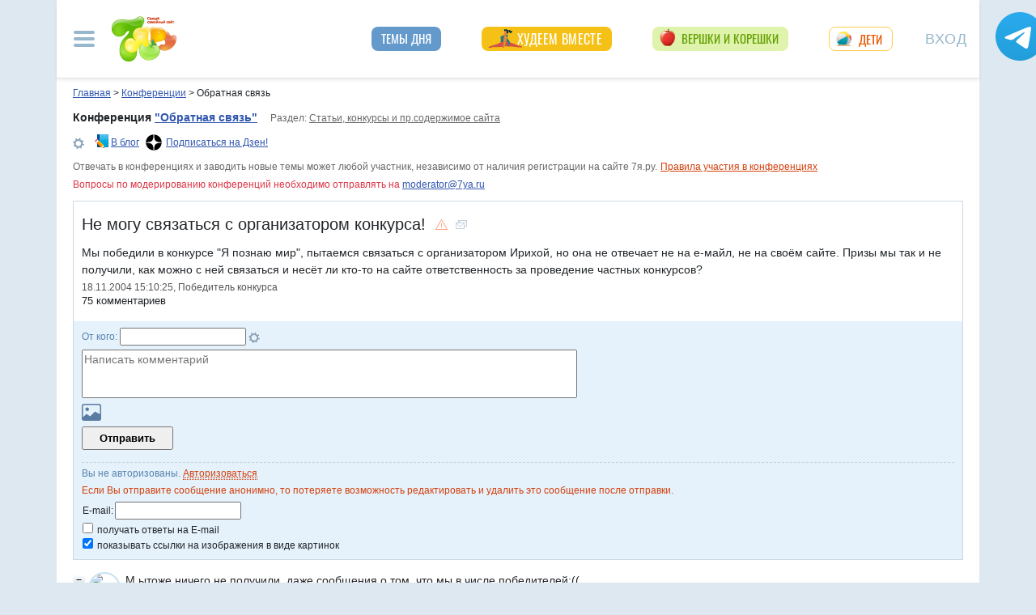

--- FILE ---
content_type: text/html; charset=utf-8
request_url: https://conf.7ya.ru/fulltext-thread.aspx?cnf=feedback7ya&trd=5399
body_size: 40043
content:

<!DOCTYPE html >

<html lang="ru" prefix="og: http://ogp.me/ns#">
<head>
     
    <title>Не могу связаться с организатором конкурса!. Обратная связь</title><meta name="description" content="Не могу связаться с организатором конкурса!. Обратная связь с сотрудниками сайта: редакторы, менеджеры" />
    <meta property="fb:pages" content="247154995327459" />
	<meta property="fb:app_id" content="395448660500333" />

				<meta property="og:title" content="Не могу связаться с организатором конкурса!" />

				<meta property="og:type" content="article" />
				<meta property="og:url" content="https://conf.7ya.ru/fulltext-thread.aspx?cnf=feedback7ya&trd=5399" /> 
				<meta property="og:image"  content="https://img.7ya.ru/conf/listimg/7ya_Zen_covers_1200x630-20.png" />
<link rel="image_src" href="https://img.7ya.ru/conf/listimg/7ya_Zen_covers_1200x630-20.png" />
 <meta property="og:image:width" content="1200" />
	  <meta property="og:image:height" content="630" />
					
     <meta name="robots" content="noindex, follow" />
							   <meta name="robots" content="noarchive" />
    <meta property="yandex_recommendations_kill" content="1" />
 
    <meta http-equiv="Content-Type" content="text/html; charset=utf-8" />
 <meta http-equiv="X-UA-Compatible" content="IE=edge">
 <meta name="viewport" content="width=device-width, initial-scale=1">
<link rel="shortcut icon" href="https://img.7ya.ru/favicon.ico" />
<link type="image/png" sizes="120x120" rel="icon" href="https://img.7ya.ru/favicon_120x120.png">
<script  src="https://img.7ya.ru/css/8/js/jquery-3.4.1.min.js"  ></script>

<meta http-equiv="Last-Modified" content="Thu Nov 18  2004 15:10:25 UTC+3" />
<script async  src="//clickiocmp.com/t/consent_218347.js" ></script>
    <script src="https://img.7ya.ru/css/8/js//bootstrap.bundle.min.js"  async></script>
    <script src="https://img.7ya.ru/css/8/js/base_compress2019.js"  async></script>

    
      <link rel="canonical" href="https://conf.7ya.ru/fulltext-thread.aspx?cnf=Feedback7ya&trd=5399" />
    
    <meta name="verify-v1" content="F2vJHHVxVEe9+6uq4ai7qq2MB58SjlLnbFjTV1SgQFg=" />
     
  <style>/* Критичные стили */
html{font-family:sans-serif;line-height:1.15;-webkit-text-size-adjust:100%;-webkit-tap-highlight-color:transparent}body{margin:0;font-family:Arial,-apple-system,BlinkMacSystemFont,"Segoe UI",Roboto,"Helvetica Neue","Noto Sans",sans-serif,"Apple Color Emoji","Segoe UI Emoji","Segoe UI Symbol","Noto Color Emoji";font-size:1rem;font-weight:400;color:#212529;text-align:left;position:relative;line-height:1.4;background-color:#dee8f1}.container-xl{background-color:#fff;margin-right:auto;margin-left:auto;width:100%;padding-right:15px;padding-left:15px}.breadcrumbs{padding:0 10px 5px;font-size:12px}#loginformModal,#errorReportModal{display:none}.offcanvas-collapse{position:fixed;top:0;bottom:0;left:-750px;width:750px}.navbar{position:relative;display:-ms-flexbox;display:flex;justify-content:space-between}.d-lg-flex{display:-ms-flexbox!important;display:flex!important}.collapse:not(.show){display:none}.nav{list-style:none}.shapka .usermenu_toggler.logged img{min-height:54px;max-width:54px}.c-authors_top{display:flex;flex-flow:row wrap;justify-content:space-between}.c-authors_top .author{flex:1 1 48%;margin:0 0 20px;padding-right:10px}.c-authors_top .author .authorphoto{width:auto;height:100px;margin:0 10px 5px 0;float:left}.navbar-toggler,.usermenu_toggler{background-color:transparent;border:none}.sr-only{position:absolute;width:1px;height:1px;padding:0;margin:-1px;overflow:hidden;clip:rect(0,0,0,0);white-space:nowrap;border:0}.d-none{display:none!important}.navbar-brand{flex-grow:1}.row{display:-ms-flexbox;display:flex;-ms-flex-wrap:wrap;flex-wrap:wrap;margin-right:-15px;margin-left:-15px}.col,.col-1,.col-10,.col-11,.col-12,.col-2,.col-3,.col-4,.col-5,.col-6,.col-7,.col-8,.col-9,.col-auto,.col-lg,.col-lg-1,.col-lg-10,.col-lg-11,.col-lg-12,.col-lg-2,.col-lg-3,.col-lg-4,.col-lg-5,.col-lg-6,.col-lg-7,.col-lg-8,.col-lg-9,.col-lg-auto,.col-md,.col-md-1,.col-md-10,.col-md-11,.col-md-12,.col-md-2,.col-md-3,.col-md-4,.col-md-5,.col-md-6,.col-md-7,.col-md-8,.col-md-9,.col-md-auto,.col-sm,.col-sm-1,.col-sm-10,.col-sm-11,.col-sm-12,.col-sm-2,.col-sm-3,.col-sm-4,.col-sm-5,.col-sm-6,.col-sm-7,.col-sm-8,.col-sm-9,.col-sm-auto,.col-xl,.col-xl-1,.col-xl-10,.col-xl-11,.col-xl-12,.col-xl-2,.col-xl-3,.col-xl-4,.col-xl-5,.col-xl-6,.col-xl-7,.col-xl-8,.col-xl-9,.col-xl-auto{position:relative;width:100%;padding-right:15px;padding-left:15px}.col-12{-ms-flex:0 0 100%;flex:0 0 100%;max-width:100%}.col{-ms-flex-preferred-size:0;flex-basis:0;-ms-flex-positive:1;flex-grow:1;max-width:100%}.c-authors_top .fake_h2{font-size:1.2rem;flex-basis:100%;margin-bottom:.5rem}.c-authors_top .authorname{display:block;font-weight:700}.h1,.h2,.h3,.h4,.h5,.h6,h1,h2,h3,h4,h5,h6{margin-bottom:.5rem;font-weight:500;line-height:1.2}.article img{max-width:100%;height:auto}.shapka .navbar{z-index:1001;padding:15px 0}.listPodcast .item h3,.listPodcast .item .fake_h3{font-size:1rem;margin-bottom:.3em;padding:0;line-height:1.2;font-weight:700}figure{margin:0 0 1rem}.listPodcast .youtubelink{display:block;margin-top:14px;margin-left:11px;font-size:14px}@media (min-width: 768px){.d-md-block{display:block!important}.leftcol.col-md-4{min-width:330px}.col-md-4{-ms-flex:0 0 33.333333%;flex:0 0 33.333333%;max-width:33.333333%}.centercol.col{padding-left:0;overflow:hidden}}@media (min-width: 935px){.article img{max-width:600px;height:auto}}@media (min-width: 992px){.d-lg-flex{display:-ms-flexbox!important;display:flex!important}.shapka>.navbar>.mainmenu_rubr{flex-grow:1;justify-content:space-around}}@media (min-width: 1200px){.container,.container-lg,.container-md,.container-sm,.container-xl{max-width:1140px}}@media (min-width: 1140px){.container-xl{width:1140px;max-width:100%}}
        /* end of Критичные стили */</style>
     <style>
.tg_button {
position: absolute;
z-index: 1;
right: -80px;
display: block;
width: 60px;
height: 60px;
@media (max-width: 1360.98px) {
display:none;
}
}
.tg_button a {
position: absolute;
z-index: 1;
display: flex;
justify-content: center;
width: 60px;
height: 60px;
background-position: 100% 50%;
background-size: cover;
background-repeat: no-repeat;
text-decoration: none;
color: #4a78a3;
font-weight: 600;
font-size: 14px;
line-height: 1.2;
}
.tg_button::before {
content: '';
display: block;
background: #29a9eb;
width: 80px;
height: 80px;
border-radius: 100%;
position: absolute;
top: -10px;
left: -10px;
z-index: 0;
animation: animate2 3s linear infinite;
opacity: 0;
}

.tg_button a::after {
content: '';
display: block;
background: rgb(206 62 18);
width: 15px;
height: 15px;
border-radius: 100%;
position: absolute;
top: 2px;
right: 2px;
z-index: 1;
animation: animate1 10s linear infinite;
}

.tg_button a::before {
content: '';
display: block;
position:absolute;
top: calc(100% + 5px);
transition: all .3s;
left: 6px;
} 
.tg_button a:hover::before {
content: 'Подпишись!';
top: calc(100% + 5px);
opacity: 1;
transition: all .3s;
color: #4a78a3;
font-size: 14px;
} 

@keyframes animate1 {
0% {transform: scale(0.01); opacity: 1;}
7% {transform: scale(0.01); opacity: 1;}
10% {transform: scale(1);}
50% {transform: scale(1); opacity: 1;}
53% {transform: scale(0.01); opacity: 1;} 
100% {transform: scale(0.01); opacity: 1;}
}

@keyframes animate2 {
0% {transform: scale(0.6); opacity: 0.1;}
25% {transform: scale(0.75); opacity: 0.5;}
50% {transform: scale(0.9); opacity: 0;}
100% {transform: scale(0.6); opacity: 0;}
}
.tg_button_container {position: fixed;width: 100%;display: flex;justify-content: center;z-index: 0; @media (max-width: 1360.98px) {
display:none;}}
.tg_button_container_inner {width: 1140px; position: relative; padding-top:  15px;}
</style>
    
    
   
   
    
  
    
    <script src="https://content.adriver.ru/AdRiverFPS.js"></script>  
    <script src="https://yandex.ru/ads/system/header-bidding.js" async></script>
    <script>
        const adfoxBiddersMap = {
            "myTarget": "2247699",
            "betweenDigital": "2247712",
          
            "adriver": "2247719",
            "Gnezdo": "2247723"
        };
        var adUnits = [
            // растяжка середина
            {
                code: 'adfox_153813019039088073', // 
                bids: [
                    {
                        bidder: 'betweenDigital',
                        params: {
                            placementId: 3439057,
                        }
                    },
                    {
                        bidder: 'myTarget',
                        params: {
                            placementId: 321501,
                        }
                    }

                ]
                ,
                "sizes": [
                    [
                        970,
                        90
                    ],
                    [
                        990,
                        90
                    ],

                    [
                        790,
                        210
                    ],

                    [
                        728,
                        90
                    ],
                    [
                        970,
                        250
                    ],
                    [
                        800,
                        90
                    ]
                ]
            }
            ,
            //верхняя растяжка
            {
                code: 'adfox_15529857647149874', // 
                bids: [

                    {
                        bidder: 'betweenDigital',
                        params: {
                            placementId: 3439056,
                        }
                    },

                    {
                        "bidder": "adriver",
                        "params": {
                            "placementId": "65:7ya_970x90_top",
                            "additional": {
                                "ext": { "query": "cid=" + localStorage.getItem('adrcid') }
                            }
                        }
                    },
                    {
                        bidder: 'myTarget',
                        params: {
                            placementId: 624279,
                        }
                    }
                ]
                ,
                "sizes": [
                    [
                        970,
                        90
                    ],
                    [
                        990,
                        90
                    ],

                    [
                        728,
                        90
                    ]
                    ,
                    [
                        970,
                        250
                    ]
                ]
            }


            ,
            {
                code: 'adfox_150850412453531733', //квадрат верх
                bids: [

                    {
                        bidder: 'Gnezdo',
                        params: {
                            placementId: 213877,
                        }
                    },
                    {
                        bidder: 'betweenDigital',
                        params: {
                            placementId: 2952404,
                        }
                    },
                    {
                        "bidder": "adriver",
                        "params": {
                            "placementId": "65:7ya_300x250mob_top",
                            "additional": {
                                "ext": { "query": "cid=" + localStorage.getItem('adrcid') }
                            }
                        }
                    }
                   
                    ,

                    {
                        bidder: 'myTarget',
                        params: {
                            placementId: 397484,
                        }
                    }
                ]
                ,
                "sizes": [
                    [
                        300,
                        250
                    ],
                    [
                        320,
                        300
                    ],

                    [
                        336,
                        280
                    ]
                ]
            }
            ,
            {
                code: 'adfox_153441603053819802', //квадрат середина страницы в статьях мобилы и рубрики
                bids: [
                    {
                        bidder: 'Gnezdo',
                        params: {
                            placementId: 213876,
                        }
                    }
                    ,
                    {
                        bidder: 'betweenDigital',
                        params: {
                            placementId: 3010052,
                        }
                    }
                    ,


                    {
                        "bidder": "adriver",
                        "params": {
                            "placementId": "65:7ya_300x250mob_down",
                            "additional": {
                                "ext": { "query": "cid=" + localStorage.getItem('adrcid') }
                            }
                        }
                    }

                    ,
                    {
                        bidder: 'myTarget',
                        params: {
                            placementId: 201393,
                        }
                    }

                ],
                "sizes": [
                    [
                        300,
                        250
                    ],
                    [
                        320,
                        300
                    ],

                    [
                        336,
                        280
                    ],
                    [
                        320,
                        50
                    ]
                ]
            }
            ,
            {
                code: 'adfox_153837978517159264',// нижний квадрат 
                bids: [
                    {
                        bidder: 'Gnezdo',
                        params: {
                            placementId: 213875,
                        }
                    }
                    ,
                    {
                        bidder: 'betweenDigital',
                        params: {
                            placementId: 2977856,
                        }
                    },
                    {
                        "bidder": "adriver",
                        "params": {
                            "placementId": "65:7ya_300x250mob_down",
                            "additional": {
                                "ext": { "query": "cid=" + localStorage.getItem('adrcid') }
                            }
                        }
                    }
                    ,

                    {
                        bidder: 'myTarget',
                        params: {
                            placementId: 322069,
                        }
                    }
                ]
                ,
                "sizes": [
                    [
                        300,
                        250
                    ],
                    [
                        320,
                        300
                    ],

                    [
                        336,
                        280
                    ],
                    [
                        320,
                        50
                    ]
                ]

            },
            {
                code: 'adfox_153837971207641168', // нижняя растяжка
                bids: [
                    {
                        bidder: 'betweenDigital',
                        params: {
                            placementId: 2977384,
                        }
                    }
                    ,

                    {
                        "bidder": "adriver",
                        "params": {
                            "placementId": "65:7ya_970x90_down",
                            "additional": {
                                "ext": { "query": "cid=" + localStorage.getItem('adrcid') }
                            }
                        }
                    }
                    ,
                    {
                        bidder: 'myTarget',
                        params: {
                            placementId: 203761,
                        }
                    }
                ]
                ,
                "sizes": [
                    [
                        970,
                        90
                    ],
                    [
                        990,
                        90
                    ],

                    [
                        728,
                        90
                    ]
                ]
            }


			
            , {
                code: 'adfox_153311796286836129', //120x600 ухо
                bids: [

                    {
                        bidder: 'betweenDigital',
                        params: {
                            placementId: 2952402
                        }
                    }
                    ,
                    {
                        "bidder": "adriver",
                        "params": {
                            "placementId": "65:7ya_160x600",
                            "additional": {
                                "ext": { "query": "cid=" + localStorage.getItem('adrcid') }
                            }
                        }
                    }
                ],
                "sizes": [
                    [
                        160,
                        600
                    ],
                    [
                        120,
                        600
                    ]
                ]
            }
		
            ,
            {
                "code": "adfox_155601624973516743",
                "sizes": [
                    [
                        300,
                        100
                    ]
                ],
                "bids": [
                    {
                        "bidder": "Gnezdo",
                        "params": {
                            "placementId": "357245"
                        }
                    }
                ]
            }

        ];
        var userTimeout = 700;
        window.YaHeaderBiddingSettings = {
            biddersMap: adfoxBiddersMap,
            adUnits: adUnits,
            timeout: userTimeout
        };
    </script>
 <script>window.yaContextCb = window.yaContextCb || []</script>
<script src="https://yandex.ru/ads/system/context.js" async></script>
    
<script async type='text/javascript' src='//s.luxcdn.com/t/218347/360_light.js'></script>
 

</head>
<body>

    <div class="tg_button_container"><div class="tg_button_container_inner"><div class="tg_button"><a href="https://t.me/www7yaru" target="_blank" style="background-image: url('https://img.7ya.ru/tg_logo.svg');"></a></div></div></div><div class="shapka container-xl"><div class="ear_right">
<div class="c-ear_slider">
<!--AdFox START-->
<!--yandex_new7ya-->
<!--Площадка: 7ya.ru / * / *-->
<!--Тип баннера: 120*600-->
<!--Расположение: верх страницы-->
<div id="adfox_153311796286836129"></div>
<script>
    window.yaContextCb.push(()=>{
        Ya.adfoxCode.createAdaptive({
            ownerId: 1452616,
            containerId: 'adfox_153311796286836129',
            params: {
                pp: 'g',
                ps: 'gghm',
                p2: 'ibku',
                puid1: '',
                puid4: '',
                puid9: ''
            }
        }, ['desktop'], {
            tabletWidth: 768,
                phoneWidth: 320,
                isAutoReloads: false
        })
    })
</script>
</div></div>
<!--noindex--><nav class="navbar">
<button  aria-label="Рубрики сайта" class="mainmenu_toggler navbar-toggler" type="button" data-toggle="offcanvas" aria-expanded="false">
                <span class="navbar-toggler-icon"></span>
            </button>
            <div class="navbar-brand">
               <a href="https://www.7ya.ru/" target="_top"><img src="https://img.7ya.ru/img5.0/7ya_logo_80x56.png" width="80" height="56" alt="7я.ру. Самый семейный сайт!" /></a>
            </div>

            <div class="navbar-collapse offcanvas-collapse" id="mainmenu-navbar-collapse">
<div class="inner">
                <button  aria-label="Закрыть" type="button" class="close" aria-label="Close" data-toggle="offcanvas" data-target="#mainmenu-navbar-collapse" aria-expanded="true"><span aria-hidden="true">×</span></button>
				<div class="ya-site-form ya-site-form_inited_no" data-bem="{&quot;action&quot;:&quot;https://www.7ya.ru/search/?tab=1&quot;,&quot;arrow&quot;:false,&quot;bg&quot;:&quot;transparent&quot;,&quot;fontsize&quot;:12,&quot;fg&quot;:&quot;#000000&quot;,&quot;language&quot;:&quot;ru&quot;,&quot;logo&quot;:&quot;rb&quot;,&quot;publicname&quot;:&quot;Поиск по конференциям 7я.ру&quot;,&quot;suggest&quot;:true,&quot;target&quot;:&quot;_self&quot;,&quot;tld&quot;:&quot;ru&quot;,&quot;type&quot;:3,&quot;usebigdictionary&quot;:true,&quot;searchid&quot;:2308185,&quot;input_fg&quot;:&quot;#000000&quot;,&quot;input_bg&quot;:&quot;#ffffff&quot;,&quot;input_fontStyle&quot;:&quot;normal&quot;,&quot;input_fontWeight&quot;:&quot;normal&quot;,&quot;input_placeholder&quot;:&quot;Поиск по конференциям&quot;,&quot;input_placeholderColor&quot;:&quot;#000000&quot;,&quot;input_borderColor&quot;:&quot;#7f9db9&quot;}">
				<div class="search">
					<form action="https://yandex.ru/search/site/" method="get" target="_self" accept-charset="utf-8">
					  <input type="hidden" name="tab" value="1" />
					<input type="hidden" name="cid" value="feedback7ya" />
                    <input type="hidden" name="type" value="0" />
<input type="hidden" name="searchid" value="2308185"/><input type="hidden" name="l10n" value="ru" />
				<input type="hidden" name="reqenc" value="" />
					<table class="searchfield">
					<tr>
					    <td class="keyword"><input type="search" name="text" value="" /></td>
					    <td><input type="submit" value="Найти" class="submit" /></td>
					</tr>
					</table>
					</form>
				</div>
			</div><script >(function(w, d, c) { var s = d.createElement('script'), h = d.getElementsByTagName('script')[0], e = d.documentElement; if ((' ' + e.className + ' ').indexOf(' ya-page_js_yes ') === -1) { e.className += ' ya-page_js_yes'; } s.type = 'text/javascript'; s.async = true; s.charset = 'utf-8'; s.src = (d.location.protocol === 'https:' ? 'https:' : 'http:') + '//site.yandex.net/v2.0/js/all.js'; h.parentNode.insertBefore(s, h); (w[c] || (w[c] = [])).push(function() { Ya.Site.Form.init() }) })(window, document, 'yandex_site_callbacks');</script>
                                
                <ul class="mainmenu_conf">
                    <li><a href="https://conf.7ya.ru/">Обсуждаемые темы</a></li>
                    <li><a href="https://conf.7ya.ru/top-conf-day.aspx">Темы дня</a></li>
                    <li><a href="https://conf.7ya.ru/top-conf-week.aspx">Темы недели</a></li>
                </ul>

                <ul class="mainmenu_spec">
              
					

<li class="slimming"><a href="https://www.7ya.ru/special/slimming/" title="Худеем вместе">Худеем вместе</a></li>
<li class="ogorod"><a href="https://www.7ya.ru/special/ogorod/" title="Вершки&корешки">Вершки и корешки</a></li>

<li class="leto2020"><a href="https://www.7ya.ru/baby/" title="Дети">Дети</a></li>






					
          
					
					
                </ul>

                <ul class="mainmenu_rubr">
                    
					<li class="family">
					<a href="https://www.7ya.ru/family/"  title="Семья">Семья</a><div class="subrubr">
				<a href="https://www.7ya.ru/family/love/" target="_top" title="Любовь">Любовь</a><a href="https://www.7ya.ru/family/relationship/" target="_top" title="В кругу семьи">В кругу семьи</a><a href="https://www.7ya.ru/family/upbringing/" target="_top" title="Воспитание детей">Воспитание детей</a><a href="https://www.7ya.ru/family/adoption/" target="_top" title="Усыновление">Усыновление</a><a href="https://www.7ya.ru/family/divorce/" target="_top" title="Развод">Развод</a><a href="https://www.7ya.ru/family/finance/" target="_top" title="Финансы">Финансы</a><a href="https://www.7ya.ru/family/psy/" target="_top" title="Психология">Психология</a><a href="https://www.7ya.ru/family/society/" target="_top" title="Жизнь">Жизнь</a><a href="https://www.7ya.ru/family/job/" target="_top" title="Работа">Работа</a><a href="https://www.7ya.ru/family/choice/" target="_top" title="Поиск работы">Поиск работы</a><a href="https://www.7ya.ru/family/womenswork/" target="_top" title="Женская работа">Женская работа</a>
</div></li>
					<li class="pregn">
					<a href="https://www.7ya.ru/pregn/"  title="Беременность">Беременность</a><div class="subrubr">
				<a href="https://www.7ya.ru/pregn/planning/" target="_top" title="Планирование беременности">Планирование беременности</a><a href="https://www.7ya.ru/pregn/infertility/" target="_top" title="Бесплодие">Бесплодие</a><a href="https://www.7ya.ru/pregn/pregnancy/" target="_top" title="Беременность">Беременность</a><a href="https://www.7ya.ru/pregn/healthypregnancy/" target="_top" title="Здоровая беременность">Здоровая беременность</a><a href="https://www.7ya.ru/pregn/problempregnant/" target="_top" title="Проблемы беременных">Проблемы беременных</a><a href="https://www.7ya.ru/pregn/pregnlife/" target="_top" title="Жизнь беременной">Жизнь беременной</a><a href="https://www.7ya.ru/pregn/pregnancystories/" target="_top" title="Рассказы о беременности">Рассказы о беременности</a><a href="https://www.7ya.ru/pregn/childbirthpreparation/" target="_top" title="Подготовка к родам">Подготовка к родам</a><a href="https://www.7ya.ru/pregn/birth/" target="_top" title="Роды">Роды</a><a href="https://www.7ya.ru/pregn/birthstories/" target="_top" title="Рассказы о родах">Рассказы о родах</a><a href="https://www.7ya.ru/pregn/postpartum/" target="_top" title="После родов">После родов</a>
</div></li>
					<li class="baby">
					<a href="https://www.7ya.ru/baby/"  title="Дети">Дети</a><div class="subrubr">
				<a href="https://www.7ya.ru/baby/newborn/" target="_top" title="Новорожденный">Новорожденный</a><a href="https://www.7ya.ru/baby/healthinfant/" target="_top" title="Здоровье до года">Здоровье до года</a><a href="https://www.7ya.ru/baby/infant/" target="_top" title="Развитие до года">Развитие до года</a><a href="https://www.7ya.ru/baby/food/" target="_top" title="Питание до года">Питание до года</a><a href="https://www.7ya.ru/baby/breast/" target="_top" title="Грудное вскармливание">Грудное вскармливание</a><a href="https://www.7ya.ru/baby/nursingmother/" target="_top" title="Кормящая мама">Кормящая мама</a><a href="https://www.7ya.ru/baby/kid/" target="_top" title="Ребенок от 1 до 3 лет">Ребенок от 1 до 3 лет</a><a href="https://www.7ya.ru/baby/kidsfood/" target="_top" title="Детское питание">Детское питание</a><a href="https://www.7ya.ru/baby/child/" target="_top" title="Ребенок от 3 до 7 лет">Ребенок от 3 до 7 лет</a><a href="https://www.7ya.ru/baby/parenting/" target="_top" title="Воспитание ребенка">Воспитание ребенка</a><a href="https://www.7ya.ru/baby/schoolchild/" target="_top" title="Дети старше 7 лет">Дети старше 7 лет</a><a href="https://www.7ya.ru/baby/teenager/" target="_top" title="Подростковый возраст">Подростковый возраст</a><a href="https://www.7ya.ru/baby/health/" target="_top" title="Здоровье детей">Здоровье детей</a><a href="https://www.7ya.ru/baby/disease/" target="_top" title="Болезни детей">Болезни детей</a><a href="https://www.7ya.ru/baby/teach/" target="_top" title="Обучение ребенка">Обучение ребенка</a><a href="https://www.7ya.ru/baby/babybuy/" target="_top" title="Товары для детей">Товары для детей</a><a href="https://www.7ya.ru/baby/leisure/" target="_top" title="Детский досуг">Детский досуг</a><a href="https://www.7ya.ru/baby/childrensreading/" target="_top" title="Детское чтение">Детское чтение</a><a href="https://www.7ya.ru/baby/special/" target="_top" title="Особые дети">Особые дети</a>
</div></li>
					<li class="edu">
					<a href="https://www.7ya.ru/edu/"  title="Образование">Образование</a><div class="subrubr">
				<a href="https://www.7ya.ru/edu/preschool/" target="_top" title="До школы">До школы</a><a href="https://www.7ya.ru/edu/education/" target="_top" title="Школа">Школа</a><a href="https://www.7ya.ru/edu/higher/" target="_top" title="Высшее образование">Высшее образование</a><a href="https://www.7ya.ru/edu/add/" target="_top" title="Дополнительное образование">Дополнительное образование</a>
</div></li>
					<li class="health">
					<a href="https://www.7ya.ru/health/"  title="Красота и&nbsp;здоровье">Красота и&nbsp;здоровье</a><div class="subrubr">
				<a href="https://www.7ya.ru/health/beauty/" target="_top" title="Секреты красоты">Секреты красоты</a><a href="https://www.7ya.ru/health/fashion/" target="_top" title="Модный образ">Модный образ</a><a href="https://www.7ya.ru/health/life/" target="_top" title="Здоровый образ жизни">Здоровый образ жизни</a><a href="https://www.7ya.ru/health/food/" target="_top" title="Здоровое питание">Здоровое питание</a><a href="https://www.7ya.ru/health/diets/" target="_top" title="Диеты">Диеты</a><a href="https://www.7ya.ru/health/weightloss/" target="_top" title="Похудение">Похудение</a><a href="https://www.7ya.ru/health/woman/" target="_top" title="Женское здоровье">Женское здоровье</a><a href="https://www.7ya.ru/health/medicine/" target="_top" title="Медицина и здоровье">Медицина и здоровье</a><a href="https://www.7ya.ru/health/disease/" target="_top" title="Болезни">Болезни</a>
</div></li>
					<li class="economy">
					<a href="https://www.7ya.ru/economy/"  title="Дом">Дом</a><div class="subrubr">
				<a href="https://www.7ya.ru/economy/habitation/" target="_top" title="Жилье">Жилье</a><a href="https://www.7ya.ru/economy/housekeeping/" target="_top" title="Домоводство">Домоводство</a><a href="https://www.7ya.ru/economy/food/" target="_top" title="Про еду">Про еду</a><a href="https://www.7ya.ru/economy/recipes/" target="_top" title="Рецепты блюд">Рецепты блюд</a><a href="https://www.7ya.ru/economy/cooking/" target="_top" title="Кухни народов">Кухни народов</a><a href="https://www.7ya.ru/economy/shopping/" target="_top" title="Товары для дома">Товары для дома</a><a href="https://www.7ya.ru/economy/pets/" target="_top" title="Питомцы">Питомцы</a><a href="https://www.7ya.ru/economy/dacha/" target="_top" title="Дача">Дача</a>
</div></li>
					<li class="travel">
					<a href="https://www.7ya.ru/travel/"  title="Путешествия">Путешествия</a><div class="subrubr">
				<a href="https://www.7ya.ru/travel/russia/" target="_top" title="Россия">Россия</a><a href="https://www.7ya.ru/travel/asia/" target="_top" title="Азия">Азия</a><a href="https://www.7ya.ru/travel/africa/" target="_top" title="Африка">Африка</a><a href="https://www.7ya.ru/travel/america/" target="_top" title="Америка">Америка</a><a href="https://www.7ya.ru/travel/europe/" target="_top" title="Европа">Европа</a><a href="https://www.7ya.ru/travel/advice/" target="_top" title="Путешественникам">Путешественникам</a><a href="https://www.7ya.ru/travel/active/" target="_top" title="Активный отдых">Активный отдых</a>
</div></li>
					<li class="leisure">
					<a href="https://www.7ya.ru/leisure/"  title="Досуг и&nbsp;хобби">Досуг и&nbsp;хобби</a><div class="subrubr">
				<a href="https://www.7ya.ru/movies/" target="_top" title="Кино, сериалы">Кино, сериалы</a><a href="https://www.7ya.ru/leisure/stars/" target="_top" title="Звёзды">Звёзды</a><a href="https://www.7ya.ru/leisure/vacation/" target="_top" title="Выходные">Выходные</a><a href="https://www.7ya.ru/leisure/holiday/" target="_top" title="Праздники">Праздники</a><a href="https://www.7ya.ru/leisure/gifts/" target="_top" title="Подарки">Подарки</a><a href="https://www.7ya.ru/leisure/needlework/" target="_top" title="Рукоделие и поделки">Рукоделие и поделки</a><a href="https://www.7ya.ru/leisure/newyear/" target="_top" title="Новый год">Новый год</a><a href="https://www.7ya.ru/leisure/hobby/" target="_top" title="Хобби">Хобби</a><a href="https://www.7ya.ru/leisure/reading/" target="_top" title="Чтение">Чтение</a>
</div></li>
                    <li><a href="https://www.7ya.ru/stars/">Звёзды</a></li>
                    <li><a href="https://ratings.7ya.ru/"><strong>Рейтинги</strong></a></li>
                </ul>

                <div class="mainmenu_services">
                    <span><a href="https://www.7ya.ru/services.aspx">Сервисы и спецпроекты</a></span>
                    <ul>
                        <li><a href="https://conf.7ya.ru/conf.aspx"><strong>Конференции</strong></a></li>
                        <li><a href="https://blog.7ya.ru/">Блоги</a></li>
                        <li><a href="https://club.7ya.ru/">Клуб</a></li>
                        <li><a href="https://show.7ya.ru/">Фотоальбомы</a></li>
                        <li><a href="https://www.7ya.ru/contests/">Конкурсы</a></li>
                        <li><a href="https://www.7ya.ru/trends/">Актуально!</a></li>
                        <li><a href="https://www.7ya.ru/tests/">Тесты</a></li>
                        <li><a href="https://www.7ya.ru/kaleidoscope/">Калейдоскоп</a></li>
                        <li><a href="https://www.7ya.ru/goods/">Наш тест-драйв</a></li>
                        <li><a href="https://www.7ya.ru/pub/last.aspx">Cтатьи</a></li>
                        <li><a href="https://www.7ya.ru/calendar-pregn/">Календарь беременности</a></li>
                        <li><a href="https://www.7ya.ru/babygrowth/">Календарь развития ребёнка</a></li>
                        <li><a href="https://www.7ya.ru/calendar-vac/">Календарь прививок</a></li>
                        <li><a href="https://www.7ya.ru/podcast/">Подкасты</a></li>
                        <li><a href="https://www.7ya.ru/cooking/">Кулинарная книга</a></li>
                        <li><a href="https://www.7ya.ru/club/voting/">Опросы</a></li>
                        <li><a href="https://www.7ya.ru/chavo/">ЧаВо</a></li>
						<li><a href="https://www.7ya.ru/actions/">Акции</a></li>
                        <li><a href="https://www.7ya.ru/faq/site.aspx">Помощь</a></li>
                    </ul>
                </div>

                

                <div class="social_networks">7я.ру в соцсетях: 
                    <a href="https://t.me/www7yaru" title="7я.ру в Telegram" target="_blank" class="soc_pict24 s_telegram24">7я.ру в Telegram</a>
                    <a href="https://www.pinterest.ru/www7yaru/" title="7я.ру в Pinterest" target="_blank" class="soc_pict24 s_pin24">7я.ру в Pinterest</a>
                    <a href="https://vkontakte.ru/portal_7ya_ru" title="7я.ру ВКонтакте" target="_blank" class="soc_pict24 s_vk24">7я.ру ВКонтакте</a>
					<a href="https://www.odnoklassniki.ru/group/50999252942916" title="7я.ру в Одноклассниках" target="_blank" class="soc_pict24 s_ok24">7я.ру в Одноклассниках</a>
       				<a href="https://zen.yandex.ru/7ya.ru" target="_blank" class="s_zen24 soc_pict24" title="7я.ру в Дзене">7я.ру</a> 
                    
                </div>
				<div class="bottomlinks"><a href="https://www.7ya.ru/about/" title="О проекте">О проекте</a> <a href="https://www.7ya.ru/privacy/" title="Политика конфиденциальности">Политика конфиденциальности</a>  <a href="https://conf.7ya.ru/fulltext.aspx?cnf=feedback7ya" title="Обратная связь">Обратная связь</a></div>
				</div>
            </div>

            <ul class="nav mainmenu_rubr d-none d-lg-flex">
                <li class="conf"><a href="https://conf.7ya.ru/top-conf-day.aspx"  title="Темы дня">Темы дня</a></li>

               
				





               		


<li class="slimming"><a href="https://www.7ya.ru/special/slimming/" title="Худеем вместе">Худеем вместе</a></li>
<li class="ogorod"><a href="https://www.7ya.ru/special/ogorod/" title="Вершки&корешки">Вершки и корешки</a></li>

<li class="leto2020"><a href="https://www.7ya.ru/baby/" title="Дети">Дети</a></li>






	
				

            </ul>


            <button  aria-label="Авторизация" id="btnlgntop" type="button" class="navbar-toggle collapsed usermenu_toggler" data-toggle="modal" data-target="#loginformModal" aria-expanded="false" >
                <span class="sr-only" >Вход на сайт</span>
                 Вход
            </button>
<div class="navbar-collapse collapse" id="usermenu-navbar-collapse"></div>

        </nav>
<!--/noindex-->
			</div>
    
    
    
    <div class="content container-xl">
        <div class="breadcrumbs" itemscope itemtype="https://schema.org/BreadcrumbList" ><a href="https://www.7ya.ru/"  ><span >Главная</span></a> &gt; <span    itemprop="itemListElement" itemscope itemtype="https://schema.org/ListItem"><a href="/"     itemprop="item"><span itemprop="name">Конференции</span></a><meta itemprop="position" content="1"></span> &gt; <span    itemprop="itemListElement" itemscope itemtype="https://schema.org/ListItem"><span    itemprop="name">Обратная связь</span><meta itemprop="position" content="2"></span></div>
               <div class="row">
                <div class="c-conffulltext_content col-12 col-md-12 col-lg-12 col-xl-12" id="leftconf">

                    
     

<script class='__lxGc__' type='text/javascript'>
    ((__lxGc__ = window.__lxGc__ || { 's': {}, 'b': 0 })['s']['_218347'] = __lxGc__['s']['_218347'] || { 'b': {} })['b']['_707909'] = { 'i': __lxGc__.b++ };
</script>

 <script class='__lxGc__' type='text/javascript'>
     ((__lxGc__ = window.__lxGc__ || { 's': {}, 'b': 0 })['s']['_218347'] = __lxGc__['s']['_218347'] || { 'b': {} })['b']['_707905'] = { 'i': __lxGc__.b++ };
 </script>
    
    <div class="modal fade" id="addPhotoModal" tabindex="-1" role="dialog" aria-label="addPhoto" aria-hidden="true">
        <div class="modal-dialog modal-dialog-centered">
            <div class="modal-content">
                <button type="button" class="close" aria-label="Close" data-toggle="modal" data-target="#addPhotoModal"><span aria-hidden="true"> &times;</span></button>
					<div id="resultE"></div>
              
				

              <iframe scrolling="no" id="frameUpload" name="frameUpload" src="/message/uploadfile-new.aspx" width="100%" style="min-width: 250px; min-height: 250px;" frameborder="0"></iframe>

            </div>
        </div>
    </div>
    <div class="fake_h3">Конференция <a class="d-none d-lg-inline" href="/frameset.aspx?cnf=feedback7ya" title="Перейти в конференцию ''Обратная связь''">"Обратная связь"</a><a class="d-lg-none" href="/fulltext.aspx?cnf=feedback7ya" title="Перейти в конференцию ''Обратная связь''">"Обратная связь"</a></div>
    <p class="small grey">
        Раздел:
		<a id="ctl00_MainBody_lnkRubric" href="/top/arc/feedback7ya/content/?y=2004&amp;m=11">Статьи, конкурсы и пр.содержимое сайта</a>
        

    </p>

    <span class="confmessagetools">
        <!--noindex-->
        <a  class="pict conf_settings" title="Настройки" target="_blank" href="/message/preferences.aspx" rel="nofollow"></a> 
        <a href="https://blog.7ya.ru/add-userthread.aspx?cnf=feedback7ya&trd=5399" class="vblog" target="_blank" title="В блог" rel="nofollow">В блог</a>
        <a href="https://dzen.ru/7ya.ru" target="_blank" style="display: inline-block; margin-right: 5px; font-size: 12px; background: url(https://img.7ya.ru/img07/yadzen.png)  no-repeat; padding-left: 25px; line-height: 20px;" rel="nofollow">Подписаться на Дзен!</a>


       
        <!--/noindex-->
    </span>
    <!--[if IE]>
<style>
 .sharethis {vertical-align: -18px;} 
</style>
<![endif]-->
    <!--noindex-->
    <div id="ctl00_MainBody_divNewThread" class="button_add_thread">
        
    </div>
    <p id="ctl00_MainBody_pAnswMsg" class="small grey">Отвечать в конференциях и заводить новые темы может любой участник, независимо от наличия регистрации на сайте 7я.ру.</p>
    <div class="small rules"><a href="https://conf.7ya.ru/message/rulesbase.aspx" id="ctl00_MainBody_lnkRule" class="red" target="right">Правила участия в конференциях</a></div>
    
    <div class="rules small text-danger">Вопросы по модерированию конференций необходимо  отправлять на <a href="mailto:moderator@7ya.ru">moderator@7ya.ru</a></div>
    <!--/noindex-->

                    
    <!--noindex-->
    
    <script>
	
        $(document).ready(function () {

            var txtArtInfo = $('#articleInfo').html();
            $('#fulltextart').html(txtArtInfo);
                    $('#articleInfo').remove();
                    


			
          
            var txtL = $('#doplinks').html();
           
            $('cut').after(function (index) {
			
                if (index == 1 && txtL != null) {
                    $('#doplinks').remove();
                    return '<div class="msg DopLinks">' + txtL + '</div>';
                }
                else
                    return '';
            });
        });
        function callanswer(msgid) {
            if (msgid != 0)
                var msg = $('#formx' + msgid).serialize();
            else var msg = $('#formxtrd').serialize();
          
            $.ajax({
                type: 'POST',
                url: '/send-answer.aspx?cnf=feedback7ya&trd=5399' + (msgid != 0 ? '&msg=' + msgid : ''),
                data: msg,
                success: function (data) {
                    if (msgid != 0) $('#results' + msgid).html(data);
                    else $('#results').html(data);
                    if (data.indexOf("обновите") > -1) {
                        if (msgid != 0) {
                            var dc = $('#formx' + msgid); var chi = dc.find("textarea");
                            chi.val('');
                        }
                        else {
                            var dc = $("#formxtrd"); var chi = dc.find("textarea");
                            chi.val('');
                        }
                    }
                },
                error: function (xhr, str) {
                    if (msgid != 0) $('#results' + msgid).html('<p class="msgError">Извините, сообщение не отправлено. Произошла ошибка.</p>');
                    else $('#results').html('<p class="msgError">Извините, сообщение не отправлено. Произошла ошибка.</p>');
                }
            });
        }
	</script>
    
    <!--/noindex-->
    
        <div class="fulltext fulltext_07_2015"><div class="thm"><div class="rt full_width" id="rt"  itemscope itemtype="http://schema.org/BlogPosting"><h1 itemprop="headline">Не могу связаться с организатором конкурса!<span class="confmessagetools"><a href="/message/complain.aspx?cnf=feedback7ya&trd=5399" class="pict conf_warning" title="Пожаловаться модератору"></a><a href="/message/subscription.aspx?cnf=feedback7ya&trd=5399" class="pict conf_subscribe" title="Подписаться"></a></span></h1><meta itemprop="about" content="Статьи, конкурсы и пр.содержимое сайта" />
<div class="txt" itemprop="articleBody">Мы победили в конкурсе "Я познаю мир", пытаемся связаться с организатором Ирихой, но она не отвечает не на е-майл, не на своём сайте. Призы мы так и не получили, как можно с ней связаться и несёт ли кто-то на сайте ответственность за проведение частных конкурсов? </div>
<span class="dta"><meta itemprop="datePublished" content="2004-11-18 15:10:25" />18.11.2004 15:10:25, <span  itemprop="author" itemscope itemtype="https://schema.org/Person"><meta itemprop="name" content="Победитель конкурса">Победитель конкурса</span></span>
<meta itemscope itemprop="mainEntityOfPage" 
itemType="https://schema.org/WebPage" itemid="https://conf.7ya.ru/fulltext-thread.aspx?cnf=feedback7ya&trd=5399"/> <p>75 комментариев</p><div class="answerfield">

           
			<div id="results"></div><!--noindex-->
			<form id="formxtrd" onsubmit="callanswer(0)" action="javascript:void(null);" method="POST">
			<p>От кого:  <input name="txtName" type="text" value="" id="txtName"> <a href="#null" class="pict conf_settings" title="Настройки"  onclick="$(this).closest('.answerfield').find('.c-settings').toggle(); " ><img src="https://img.7ya.ru/img07/1x1.gif" alt="Настройки" ></a></p>
            <textarea  name="msg" placeholder="Написать комментарий" id="msg"></textarea>
<div class="messagephotos" id="divImages" style="display: none;">
                      
		<div id="photos" class="c-messagephotos"><h3>Загруженные изображения</h3></div>
</div>
                   

	<input type="hidden" name="photoIds" id="photoIds" value="" />
    <input type="hidden" name="photoSavedpath" id="photoSavedpath" value="" />
    <input type="hidden" name="photow" id="photow" value="" />
    <input type="hidden" name="photoh" id="photoh" value="" />

         <button type="button" class="AddPhotoButton" data-toggle="modal"  id="aAddPhoto" data-target="#addPhotoModal" aria-expanded="false">
                    
                   Загрузить картинку
                </button>


			<input type="submit" value="Отправить">
			<div id="trd5399" style="display: block;" class="c-settings">
<div class="c-authorise">
                    <p class="auth_txt">Вы не авторизованы. 
		<a href=" #null" data-toggle="modal" data-target="#loginformModal" aria-expanded="false" rel="nofollow" class="nogo">Авторизоваться</a></p><p class="red">Если Вы отправите сообщение анонимно, то потеряете возможность редактировать и удалить это сообщение после отправки.</p>
		
                    
                    <table class="l-from" >
                       <tr>
                            <td>E-mail:</td>
                            <td><input name="txtEmail" type="text" value="" id="txtEmail">
                                
                            </td>
                        </tr>
                    </table>
                </div>

		<table class="l-options">
<tr><td></td></tr>
                    <tr>
                        <td><input id="SubsMessage" name="SubsMessage" type="checkbox" >получать ответы на E-mail</td>
                    </tr>
                    <tr>
                        <td><input id="cbReplaceLinkToImg" name="cbReplaceLinkToImg" checked="checked" type="checkbox">показывать ссылки на изображения в виде картинок</td>
                    </tr>

                    </table>
</div>
			
            
			</form><!--/noindex-->
        </div></div>
<!--noindex--><div class="adv">
				   <div class="innerdiv"><div style="text-align: center;" class="d-lg-none">
   <!--AdFox START-->
<!--yandex_new7ya-->
<!--Площадка: 7ya.ru / * / *-->
<!--Тип баннера: 320х300-->
<!--Расположение: верх страницы-->
<div id="adfox_150850412453531733"></div>
<script>
    window.yaContextCb.push(()=>{
        Ya.adfoxCode.createAdaptive({
            ownerId: 1452616,
            containerId: 'adfox_150850412453531733',
            params: {
                pp: 'g',
                ps: 'gghm',
                p2: 'ibih',
                puid1: '4',
                puid4: '',
                puid9: '2'
            }
        }, [ 'tablet', 'phone'], {
                tabletWidth: 768,
                phoneWidth: 320,
                isAutoReloads: false
            })
        })
</script>
   </div><!--AdFox START-->
<!--yandex_new7ya-->
<!--Площадка: 7ya.ru / * / *-->
<!--Тип баннера: 1x1-->
<!--Расположение: для длинных страниц - 1-->
<div id="adfox_173351009339114081"></div>
<script>
    window.yaContextCb.push(()=>{
        Ya.adfoxCode.createAdaptive({
            ownerId: 1452616,
            containerId: 'adfox_173351009339114081',
            params: {
                pp: 'dcks',
                ps: 'gghm',
                p2: 'frfe',
                puid1: '',
                puid4: '',
                puid9: ''
            }
        }, [ 'desktop'], {
                tabletWidth: 768,
                phoneWidth: 320,
                isAutoReloads: false
            })
        })
</script>
<!--AdFox START-->
<!--yandex_new7ya-->
<!--Площадка: 7ya.ru / * / *-->
<!--Тип баннера: 100%x90js-->
<!--Расположение: верх страницы-->
<div id="adfox_15529857647149874"></div>
<script>
    window.yaContextCb.push(()=>{
        Ya.adfoxCode.createAdaptive({
            ownerId: 1452616,
            containerId: 'adfox_15529857647149874',
            params: {
                pp: 'g',
                ps: 'gghm',
                p2: 'ibik',
                 puid1: '4',
                puid4: '',
                puid9: '2'
            }
        }, [ 'desktop'], {
                tabletWidth: 768,
                phoneWidth: 320,
                isAutoReloads: false
            })
        })
</script></div></div><!--/noindex--><div class="msgs" id="allmsgs"><cut></cut><span id="ms15282" class="minus"><a href="#null" onclick="tglMsg(15282)"></a></span>
<span id="mt15282" class="txt cl" style="display: none;">М ытоже ничего не получили, даже сообщен &rarr;</span>
<div class="msg l1" id="divmsg15282"><div class="conf_avatar"><img src="https://club.7ya.ru/userpic/pw/pic/alpha.jpg" alt="Мусулунга"></div><span id="mb15282" class="txt">М ытоже ничего не получили, даже сообщения о том, что мы в числе победителей:((<br>Вот думаю, тоже что ли конкурс какой состряпать под крышей семьи, им ведь все равно кто и чего под их именем затевает:((</span>
<span id="md15282" class="dta">18.11.2004 17:03:11, <a href="https://club.7ya.ru/alpha/" target="_blank">Мусулунга</a> </span>
<!--noindex--><table class="l-tools"><tr><td><span id="mi15282" class="confmessagetools" style="display: block;"><a href="#null" class="pict conf_answer" title="Ответить" onclick="cmnt(this);" ></a><a href="/message/complain.aspx?cnf=feedback7ya&msg=15282" class="pict conf_warning" title="Пожаловаться модератору"></a></span></td></tr></table><!--/noindex-->

</div><cut></cut><span id="ms15219" class="minus"><a href="#null" onclick="tglMsg(15219)"></a></span>
<span id="mt15219" class="txt cl" style="display: none;">Нет, администрация сайта 7я.ру не несет &rarr;</span>
<div class="msg l1" id="divmsg15219"><div class="conf_avatar"><img src="https://club.7ya.ru/userpic/pw/pic/cat.jpg" alt="Катер'ОК"></div><span id="mb15219" class="txt">Нет, администрация сайта 7я.ру не несет ответственности за частные конкурсы.</span>
<span id="md15219" class="dta">18.11.2004 15:22:30, <a href="https://club.7ya.ru/cat/" target="_blank">Катер'ОК</a> </span>
<!--noindex--><table class="l-tools"><tr><td><span id="mi15219" class="confmessagetools" style="display: block;"><a href="#null" class="pict conf_answer" title="Ответить" onclick="cmnt(this);" ></a><a href="/message/complain.aspx?cnf=feedback7ya&msg=15219" class="pict conf_warning" title="Пожаловаться модератору"></a></span></td></tr></table><!--/noindex-->

<div class="msg l2" id="divmsg15283"><div class="conf_avatar"><img src="https://club.7ya.ru/userpic/pw/pic/alpha.jpg" alt="Мусулунга"></div><span id="mb15283" class="txt">А за что она несет ответственность?</span>
<span id="md15283" class="dta">18.11.2004 17:03:36, <a href="https://club.7ya.ru/alpha/" target="_blank">Мусулунга</a> </span>
<!--noindex--><table class="l-tools"><tr><td><span id="mi15283" class="confmessagetools" style="display: block;"><a href="#null" class="pict conf_answer" title="Ответить" onclick="cmnt(this);" ></a><a href="/message/complain.aspx?cnf=feedback7ya&msg=15283" class="pict conf_warning" title="Пожаловаться модератору"></a></span></td></tr></table><!--/noindex-->
</div>

<div class="msg l2" id="divmsg15220"><span id="mb15220" class="txt">Тогда какое вы имеете право проводить частные конкурсы? <br>И к кому теперь за помощью обращаться победителям? Ваш сайт теряет свою репутацию, а вы не несёте за это ответсвенность? </span>
<span id="md15220" class="dta">18.11.2004 15:27:21, Победитель конкурса</span>
<!--noindex--><table class="l-tools"><tr><td><span id="mi15220" class="confmessagetools" style="display: block;"><a href="#null" class="pict conf_answer" title="Ответить" onclick="cmnt(this);" ></a><a href="/message/complain.aspx?cnf=feedback7ya&msg=15220" class="pict conf_warning" title="Пожаловаться модератору"></a></span></td></tr></table><!--/noindex-->
</div>

<div class="msg l3" id="divmsg15225"><div class="conf_avatar"><img src="https://club.7ya.ru/userpic/pw/pic/cat.jpg" alt="Катер'ОК"></div><span id="mb15225" class="txt">Алла, сорри, что значит "какое вы имеете право проводить частные конкурсы"???</span>
<span id="md15225" class="dta">18.11.2004 15:41:52, <a href="https://club.7ya.ru/cat/" target="_blank">Катер'ОК</a> </span>
<!--noindex--><table class="l-tools"><tr><td><span id="mi15225" class="confmessagetools" style="display: block;"><a href="#null" class="pict conf_answer" title="Ответить" onclick="cmnt(this);" ></a><a href="/message/complain.aspx?cnf=feedback7ya&msg=15225" class="pict conf_warning" title="Пожаловаться модератору"></a></span></td></tr></table><!--/noindex-->
</div>

<div class="msg l4" id="divmsg15230"><span id="mb15230" class="txt">У Ирихи есть свой сайт, пусть бы она на нём и проводила свой конкурс. А если вы уже разрешили ей провести конкурс на вашем сайте, значит вы должны онести ответсвенность за его проведение.</span>
<span id="md15230" class="dta">18.11.2004 16:08:07, <a href="https://club.7ya.ru/Allvik/" target="_blank">Allvik</a> </span>
<!--noindex--><table class="l-tools"><tr><td><span id="mi15230" class="confmessagetools" style="display: block;"><a href="#null" class="pict conf_answer" title="Ответить" onclick="cmnt(this);" ></a><a href="/message/complain.aspx?cnf=feedback7ya&msg=15230" class="pict conf_warning" title="Пожаловаться модератору"></a></span></td></tr></table><!--/noindex-->
</div>

<div class="msg l3" id="divmsg15223"><span id="mb15223" class="txt">Я тоже присоединяюсь к вопросу. Очень жалко, что Вы провели конкурс с непроверенным учредителем. Действительно, репутация может упасть . Не скажу , что я расстроилась из-за призов. Мне было пристно неприятно и обидно. В следующий раз, проводя частный конкурс , пожалуйста оговаривайте , что Вы не несете никакой ответственности в начале , а не по окончанию его. А также указывайте реальный e-mail для связи с автором конкурса. Спасиюо за внимание.</span>
<span id="md15223" class="dta">18.11.2004 15:33:02, <a href="https://club.7ya.ru/SavinaSvetlana/" target="_blank">Svetik S</a> </span>
<!--noindex--><table class="l-tools"><tr><td><span id="mi15223" class="confmessagetools" style="display: block;"><a href="#null" class="pict conf_answer" title="Ответить" onclick="cmnt(this);" ></a><a href="/message/complain.aspx?cnf=feedback7ya&msg=15223" class="pict conf_warning" title="Пожаловаться модератору"></a></span></td></tr></table><!--/noindex-->
</div>

<div class="msg l4" id="divmsg15224"><span id="mb15224" class="txt">Помоему это не чесно и не справедливо, неужели нельзя у частных организаторов конкурса взять призы до начала проведения конкурса, а потом разослать их самостоятельно победителям, чтобы потом не возникло такой вот неприяной ситуации?</span>
<span id="md15224" class="dta">18.11.2004 15:36:42, <a href="https://club.7ya.ru/Allvik/" target="_blank">Allvik</a> </span>
<!--noindex--><table class="l-tools"><tr><td><span id="mi15224" class="confmessagetools" style="display: block;"><a href="#null" class="pict conf_answer" title="Ответить" onclick="cmnt(this);" ></a><a href="/message/complain.aspx?cnf=feedback7ya&msg=15224" class="pict conf_warning" title="Пожаловаться модератору"></a></span></td></tr></table><!--/noindex-->
</div>

<div class="msg l5" id="divmsg15226"><div class="conf_avatar"><img src="https://club.7ya.ru/userpic/pw/pic/cat.jpg" alt="Катер'ОК"></div><span id="mb15226" class="txt">Как вы себе это представляете? Ириха живет в другом городе.</span>
<span id="md15226" class="dta">18.11.2004 15:56:13, <a href="https://club.7ya.ru/cat/" target="_blank">Катер'ОК</a> </span>
<!--noindex--><table class="l-tools"><tr><td><span id="mi15226" class="confmessagetools" style="display: block;"><a href="#null" class="pict conf_answer" title="Ответить" onclick="cmnt(this);" ></a><a href="/message/complain.aspx?cnf=feedback7ya&msg=15226" class="pict conf_warning" title="Пожаловаться модератору"></a></span></td></tr></table><!--/noindex-->
</div>

<div class="msg l6" id="divmsg15232"><span id="mb15232" class="txt">А я живу в другой стране. Так что мне теперь к Ирихе в гости за призами ехать?</span>
<span id="md15232" class="dta">18.11.2004 16:08:56, <a href="https://club.7ya.ru/Allvik/" target="_blank">Allvik</a> </span>
<!--noindex--><table class="l-tools"><tr><td><span id="mi15232" class="confmessagetools" style="display: block;"><a href="#null" class="pict conf_answer" title="Ответить" onclick="cmnt(this);" ></a><a href="/message/complain.aspx?cnf=feedback7ya&msg=15232" class="pict conf_warning" title="Пожаловаться модератору"></a></span></td></tr></table><!--/noindex-->
</div>

<div class="msg l7" id="divmsg15234"><div class="conf_avatar"><img src="https://club.7ya.ru/userpic/pw/pic/cat.jpg" alt="Катер'ОК"></div><span id="mb15234" class="txt">Это ваше личное дело, ИМХО. </span>
<span id="md15234" class="dta">18.11.2004 16:17:39, <a href="https://club.7ya.ru/cat/" target="_blank">Катер'ОК</a> </span>
<!--noindex--><table class="l-tools"><tr><td><span id="mi15234" class="confmessagetools" style="display: block;"><a href="#null" class="pict conf_answer" title="Ответить" onclick="cmnt(this);" ></a><a href="/message/complain.aspx?cnf=feedback7ya&msg=15234" class="pict conf_warning" title="Пожаловаться модератору"></a></span></td></tr></table><!--/noindex-->
</div>

<div class="msg l8" id="divmsg15235"><span id="mb15235" class="txt">А вот интересно можно ли подать в суд на ваш сайт по этому вопросу? Ведь это нарушение прав человека и это наше дело защищать наши права :)</span>
<span id="md15235" class="dta">18.11.2004 16:19:51, <a href="https://club.7ya.ru/Allvik/" target="_blank">Allvik</a> </span>
<!--noindex--><table class="l-tools"><tr><td><span id="mi15235" class="confmessagetools" style="display: block;"><a href="#null" class="pict conf_answer" title="Ответить" onclick="cmnt(this);" ></a><a href="/message/complain.aspx?cnf=feedback7ya&msg=15235" class="pict conf_warning" title="Пожаловаться модератору"></a></span></td></tr></table><!--/noindex-->
</div>

<div class="msg l9" id="divmsg15236"><div class="conf_avatar"><img src="https://club.7ya.ru/userpic/pw/pic/cat.jpg" alt="Катер'ОК"></div><span id="mb15236" class="txt">Попробуйте.</span>
<span id="md15236" class="dta">18.11.2004 16:20:40, <a href="https://club.7ya.ru/cat/" target="_blank">Катер'ОК</a> </span>
<!--noindex--><table class="l-tools"><tr><td><span id="mi15236" class="confmessagetools" style="display: block;"><a href="#null" class="pict conf_answer" title="Ответить" onclick="cmnt(this);" ></a><a href="/message/complain.aspx?cnf=feedback7ya&msg=15236" class="pict conf_warning" title="Пожаловаться модератору"></a></span></td></tr></table><!--/noindex-->
</div>

<div class="msg l10" id="divmsg15237"><span id="mb15237" class="txt">А я думала, что в ваших интересах решать конфликты мирным путём :(<br><br>Ну что ж, тогда я попрошу вас удалить мою страничку, все мои рассказы и все ссылки на мои победы в конкурсах и призах с вашего сайта, имею полное право, как автор.</span>
<span id="md15237" class="dta">18.11.2004 16:23:09, <a href="https://club.7ya.ru/Allvik/" target="_blank">Allvik</a> </span>
<!--noindex--><table class="l-tools"><tr><td><span id="mi15237" class="confmessagetools" style="display: block;"><a href="#null" class="pict conf_answer" title="Ответить" onclick="cmnt(this);" ></a><a href="/message/complain.aspx?cnf=feedback7ya&msg=15237" class="pict conf_warning" title="Пожаловаться модератору"></a></span></td></tr></table><!--/noindex-->
</div>

<div class="msg l11" id="divmsg15239"><div class="conf_avatar"><img src="https://club.7ya.ru/userpic/pw/pic/cat.jpg" alt="Катер'ОК"></div><span id="mb15239" class="txt">Что значит "мирным"? Алла, непонятки с призами возникают почти всегда только с вами. Какая-то странная закономерность, не находите?</span>
<span id="md15239" class="dta">18.11.2004 16:27:45, <a href="https://club.7ya.ru/cat/" target="_blank">Катер'ОК</a> </span>
<!--noindex--><table class="l-tools"><tr><td><span id="mi15239" class="confmessagetools" style="display: block;"><a href="#null" class="pict conf_answer" title="Ответить" onclick="cmnt(this);" ></a><a href="/message/complain.aspx?cnf=feedback7ya&msg=15239" class="pict conf_warning" title="Пожаловаться модератору"></a></span></td></tr></table><!--/noindex-->
</div>

<div class="msg l12" id="divmsg15280"><div class="conf_avatar"><img src="https://club.7ya.ru/userpic/pw/pic/alpha.jpg" alt="Мусулунга"></div><span id="mb15280" class="txt">Ну на этот раз непонятки, я понимаю, возникли у всех:(( Мы тоже не то что приз не получили, но ни уведомления, что мы победили (случайно сама увидела), НИЧЕГО!!!  </span>
<span id="md15280" class="dta">18.11.2004 17:00:04, <a href="https://club.7ya.ru/alpha/" target="_blank">Мусулунга</a> </span>
<!--noindex--><table class="l-tools"><tr><td><span id="mi15280" class="confmessagetools" style="display: block;"><a href="#null" class="pict conf_answer" title="Ответить" onclick="cmnt(this);" ></a><a href="/message/complain.aspx?cnf=feedback7ya&msg=15280" class="pict conf_warning" title="Пожаловаться модератору"></a></span></td></tr></table><!--/noindex-->
</div>

<div class="msg l13" id="divmsg15286"><div class="conf_avatar"><img src="https://club.7ya.ru/userpic/pw/pic/cat.jpg" alt="Катер'ОК"></div><span id="mb15286" class="txt">Об этом Вас должен быть уведомить организатор конкурса, как это делали раньше, например, Забава или Драконесса. Будем надеяться, что Ириха все-таки отзовется.</span>
<span id="md15286" class="dta">18.11.2004 17:11:42, <a href="https://club.7ya.ru/cat/" target="_blank">Катер'ОК</a> </span>
<!--noindex--><table class="l-tools"><tr><td><span id="mi15286" class="confmessagetools" style="display: block;"><a href="#null" class="pict conf_answer" title="Ответить" onclick="cmnt(this);" ></a><a href="/message/complain.aspx?cnf=feedback7ya&msg=15286" class="pict conf_warning" title="Пожаловаться модератору"></a></span></td></tr></table><!--/noindex-->
</div>

<div class="msg l12" id="divmsg15246"><span id="mb15246" class="txt">Да просто не каждый готов с вами вести диалог на подобную тему, я связалась со всеми победителями конкурса " Я познаю мир" ни один из них не может достучаться до Ирихи. А призов в этом конкурсе 10, так что не я одна, вы не находите?</span>
<span id="md15246" class="dta">18.11.2004 16:31:23, <a href="https://club.7ya.ru/Allvik/" target="_blank">Allvik</a> </span>
<!--noindex--><table class="l-tools"><tr><td><span id="mi15246" class="confmessagetools" style="display: block;"><a href="#null" class="pict conf_answer" title="Ответить" onclick="cmnt(this);" ></a><a href="/message/complain.aspx?cnf=feedback7ya&msg=15246" class="pict conf_warning" title="Пожаловаться модератору"></a></span></td></tr></table><!--/noindex-->
</div>

<div class="msg l13" id="divmsg15251"><div class="conf_avatar"><img src="https://club.7ya.ru/userpic/pw/pic/cat.jpg" alt="Катер'ОК"></div><span id="mb15251" class="txt">Завидую вашему энтузиазму и свободному времени. :)</span>
<span id="md15251" class="dta">18.11.2004 16:38:14, <a href="https://club.7ya.ru/cat/" target="_blank">Катер'ОК</a> </span>
<!--noindex--><table class="l-tools"><tr><td><span id="mi15251" class="confmessagetools" style="display: block;"><a href="#null" class="pict conf_answer" title="Ответить" onclick="cmnt(this);" ></a><a href="/message/complain.aspx?cnf=feedback7ya&msg=15251" class="pict conf_warning" title="Пожаловаться модератору"></a></span></td></tr></table><!--/noindex-->
</div>

<!--noindex--><div class="adv" style="text-align: center;" id="clickio">
				<div class="innerdiv" style="text-align: center;">
<script class='__lxGc__' type='text/javascript'>
((__lxGc__=window.__lxGc__||{'s':{},'b':0})['s']['_218347']=__lxGc__['s']['_218347']||{'b':{}})['b']['_707931']={'i':__lxGc__.b++};
</script> 


<script class='__lxGc__' type='text/javascript'>
((__lxGc__=window.__lxGc__||{'s':{},'b':0})['s']['_218347']=__lxGc__['s']['_218347']||{'b':{}})['b']['_707914']={'i':__lxGc__.b++};
</script> 


<script class='__lxGc__' type='text/javascript'>
((__lxGc__=window.__lxGc__||{'s':{},'b':0})['s']['_218347']=__lxGc__['s']['_218347']||{'b':{}})['b']['_707949']={'i':__lxGc__.b++};
</script> </div></div>
<!--/noindex--><div class="msg l14" id="divmsg15257"><span id="mb15257" class="txt">Я просто на больничном :( А ваш сайт уже давно перестал внушать мне доверие, вы уж простите, но это действительно так. </span>
<span id="md15257" class="dta">18.11.2004 16:40:07, Allvik</span>
<!--noindex--><table class="l-tools"><tr><td><span id="mi15257" class="confmessagetools" style="display: block;"><a href="#null" class="pict conf_answer" title="Ответить" onclick="cmnt(this);" ></a><a href="/message/complain.aspx?cnf=feedback7ya&msg=15257" class="pict conf_warning" title="Пожаловаться модератору"></a></span></td></tr></table><!--/noindex-->
</div>

<div class="msg l15" id="divmsg15260"><div class="conf_avatar"><img src="https://club.7ya.ru/userpic/pw/pic/cat.jpg" alt="Катер'ОК"></div><span id="mb15260" class="txt">Вы меня совершенно не обидели. :))</span>
<span id="md15260" class="dta">18.11.2004 16:42:44, <a href="https://club.7ya.ru/cat/" target="_blank">Катер'ОК</a> </span>
<!--noindex--><table class="l-tools"><tr><td><span id="mi15260" class="confmessagetools" style="display: block;"><a href="#null" class="pict conf_answer" title="Ответить" onclick="cmnt(this);" ></a><a href="/message/complain.aspx?cnf=feedback7ya&msg=15260" class="pict conf_warning" title="Пожаловаться модератору"></a></span></td></tr></table><!--/noindex-->
</div>

<div class="msg l11" id="divmsg15238"><div class="conf_avatar"><img src="https://photo.7ya.ru/phpv/2011/3/18/pic1300449321897.jpg" alt="Модератор Лена"></div><span id="mb15238" class="txt">Свою страничку вы можете удалить сами, а рассказы ваши мы можем убрать после того, как вернете нам все отправленные вам призы - идет?</span>
<span id="md15238" class="dta">18.11.2004 16:26:53, <a href="https://club.7ya.ru/alena/" target="_blank">Модератор Лена</a> </span>
<!--noindex--><table class="l-tools"><tr><td><span id="mi15238" class="confmessagetools" style="display: block;"><a href="#null" class="pict conf_answer" title="Ответить" onclick="cmnt(this);" ></a><a href="/message/complain.aspx?cnf=feedback7ya&msg=15238" class="pict conf_warning" title="Пожаловаться модератору"></a></span></td></tr></table><!--/noindex-->
</div>

<div class="msg l12" id="divmsg15243"><span id="mb15243" class="txt">Интересно, если кто-то получил оскара за свой фильм, то что, жюриоскара приобретает право использовать его фильм сколько захочет?<br>Я что-то в условиях конкурсов ни разу не видела, что автор продает свои авторские права администрации сайта?Там есть такое?</span>
<span id="md15243" class="dta">18.11.2004 16:29:54, <a href="https://club.7ya.ru/kenga/" target="_blank">Фугу</a> </span>
<!--noindex--><table class="l-tools"><tr><td><span id="mi15243" class="confmessagetools" style="display: block;"><a href="#null" class="pict conf_answer" title="Ответить" onclick="cmnt(this);" ></a><a href="/message/complain.aspx?cnf=feedback7ya&msg=15243" class="pict conf_warning" title="Пожаловаться модератору"></a></span></td></tr></table><!--/noindex-->
</div>

<div class="msg l13" id="divmsg15285"><div class="conf_avatar"><img src="https://club.7ya.ru/userpic/pw/pic/AndrC66.jpg" alt="=СветА™="></div><span id="mb15285" class="txt">нет</span>
<span id="md15285" class="dta">18.11.2004 17:10:17, <a href="https://club.7ya.ru/AndrC66/" target="_blank">=СветА™=</a> </span>
<!--noindex--><table class="l-tools"><tr><td><span id="mi15285" class="confmessagetools" style="display: block;"><a href="#null" class="pict conf_answer" title="Ответить" onclick="cmnt(this);" ></a><a href="/message/complain.aspx?cnf=feedback7ya&msg=15285" class="pict conf_warning" title="Пожаловаться модератору"></a></span></td></tr></table><!--/noindex-->
</div>

<div class="msg l13" id="divmsg15249"><div class="conf_avatar"><img src="https://photo.7ya.ru/phpv/2011/3/18/pic1300449321897.jpg" alt="Модератор Лена"></div><span id="mb15249" class="txt">Так мы и не отказываемся от снятия рассказов  с сайта... периодически к нам поступают подобные просьбы и рассказы убираются...</span>
<span id="md15249" class="dta">18.11.2004 16:35:26, <a href="https://club.7ya.ru/alena/" target="_blank">Модератор Лена</a> </span>
<!--noindex--><table class="l-tools"><tr><td><span id="mi15249" class="confmessagetools" style="display: block;"><a href="#null" class="pict conf_answer" title="Ответить" onclick="cmnt(this);" ></a><a href="/message/complain.aspx?cnf=feedback7ya&msg=15249" class="pict conf_warning" title="Пожаловаться модератору"></a></span></td></tr></table><!--/noindex-->
</div>

<div class="msg l14" id="divmsg15252"><span id="mb15252" class="txt">Не поняла. Вы только Аллвику отказываете, что ли? Награда выдана как победителю конкурса. аннулировать его результаты вы уже не можете. А авторские права остались за Аллвиком, может, она еще на какой конкурс захочет их представить:) При чем здесь возврат призов, не понимаю. <br>Вы что у нее, права на рассказы за приз купили?</span>
<span id="md15252" class="dta">18.11.2004 16:38:31, <a href="https://club.7ya.ru/kenga/" target="_blank">Фугу</a> </span>
<!--noindex--><table class="l-tools"><tr><td><span id="mi15252" class="confmessagetools" style="display: block;"><a href="#null" class="pict conf_answer" title="Ответить" onclick="cmnt(this);" ></a><a href="/message/complain.aspx?cnf=feedback7ya&msg=15252" class="pict conf_warning" title="Пожаловаться модератору"></a></span></td></tr></table><!--/noindex-->
</div>

<div class="msg l15" id="divmsg15258"><div class="conf_avatar"><img src="https://photo.7ya.ru/phpv/2011/3/18/pic1300449321897.jpg" alt="Модератор Лена"></div><span id="mb15258" class="txt">Ну мы же отчитываемся перед спонсорами за призы... а так - нет победителя, нет и приза... мы его присвоили?</span>
<span id="md15258" class="dta">18.11.2004 16:40:49, <a href="https://club.7ya.ru/alena/" target="_blank">Модератор Лена</a> </span>
<!--noindex--><table class="l-tools"><tr><td><span id="mi15258" class="confmessagetools" style="display: block;"><a href="#null" class="pict conf_answer" title="Ответить" onclick="cmnt(this);" ></a><a href="/message/complain.aspx?cnf=feedback7ya&msg=15258" class="pict conf_warning" title="Пожаловаться модератору"></a></span></td></tr></table><!--/noindex-->
</div>

<div class="msg l16" id="divmsg15265"><span id="mb15265" class="txt">Не поняла. Как это нет победителя? Победитель есть, он объявлен и награжден. А вот теперь он хочет снять свой рассказ с сайта. После завершения конкурса. В условиях конкурса было написано, в течение какого времени автор предоставляет сайту права на использование? Если нет, то имеет право хоть сразу после получения приза. При чем тут отчет перед спонсорами?</span>
<span id="md15265" class="dta">18.11.2004 16:44:39, <a href="https://club.7ya.ru/kenga/" target="_blank">Фугу</a> </span>
<!--noindex--><table class="l-tools"><tr><td><span id="mi15265" class="confmessagetools" style="display: block;"><a href="#null" class="pict conf_answer" title="Ответить" onclick="cmnt(this);" ></a><a href="/message/complain.aspx?cnf=feedback7ya&msg=15265" class="pict conf_warning" title="Пожаловаться модератору"></a></span></td></tr></table><!--/noindex-->
</div>

<div class="msg l16" id="divmsg15264"><span id="mb15264" class="txt">Вот и отчитаетесь, что была статья, но автор пожелал её удалить.</span>
<span id="md15264" class="dta">18.11.2004 16:44:31, Allvik</span>
<!--noindex--><table class="l-tools"><tr><td><span id="mi15264" class="confmessagetools" style="display: block;"><a href="#null" class="pict conf_answer" title="Ответить" onclick="cmnt(this);" ></a><a href="/message/complain.aspx?cnf=feedback7ya&msg=15264" class="pict conf_warning" title="Пожаловаться модератору"></a></span></td></tr></table><!--/noindex-->
</div>

<div class="msg l14" id="divmsg15250"><span id="mb15250" class="txt">Свою страницу я уже удаляю, пожалуйста удалите и все мои рассказы с вашего сайта. Большо спасибо.</span>
<span id="md15250" class="dta">18.11.2004 16:37:23, <a href="https://club.7ya.ru/Allvik/" target="_blank">Allvik</a> </span>
<!--noindex--><table class="l-tools"><tr><td><span id="mi15250" class="confmessagetools" style="display: block;"><a href="#null" class="pict conf_answer" title="Ответить" onclick="cmnt(this);" ></a><a href="/message/complain.aspx?cnf=feedback7ya&msg=15250" class="pict conf_warning" title="Пожаловаться модератору"></a></span></td></tr></table><!--/noindex-->
</div>

<div class="msg l15" id="divmsg15311"><div class="conf_avatar"><img src="https://photo.7ya.ru/phpv/2011/3/18/pic1300449321897.jpg" alt="Модератор Лена"></div><span id="mb15311" class="txt">Алла, удалены 7 рассказов, опубликованных на 7е под авторством Гончаренко Аллы:<br>Как преодолеть неприятности, связанные с неудачными попытками зачатия и невынашиванием беременности <br>Долгожданный малыш. Ждите и верьте несмотря ни на что! <br>Лягушка-путешественница <br>Как научить ребенка читать? <br>Как уложить малыша спать днем? <br>Морские развлечения для малыша <br>Стих от Артёмки <br><br>Надеюсь, инцидент со статьями исчерпан?</span>
<span id="md15311" class="dta">18.11.2004 19:59:41, <a href="https://club.7ya.ru/alena/" target="_blank">Модератор Лена</a> </span>
<!--noindex--><table class="l-tools"><tr><td><span id="mi15311" class="confmessagetools" style="display: block;"><a href="#null" class="pict conf_answer" title="Ответить" onclick="cmnt(this);" ></a><a href="/message/complain.aspx?cnf=feedback7ya&msg=15311" class="pict conf_warning" title="Пожаловаться модератору"></a></span></td></tr></table><!--/noindex-->
</div>

<div class="msg l16" id="divmsg15315"><span id="mb15315" class="txt">Со статьями, да.<br>А вот за не оставявшиеся призы и за ответсвенность сайта в этом, мы с вами ещё поговорим :)</span>
<span id="md15315" class="dta">18.11.2004 22:24:06, Allvik</span>
<!--noindex--><table class="l-tools"><tr><td><span id="mi15315" class="confmessagetools" style="display: block;"><a href="#null" class="pict conf_answer" title="Ответить" onclick="cmnt(this);" ></a><a href="/message/complain.aspx?cnf=feedback7ya&msg=15315" class="pict conf_warning" title="Пожаловаться модератору"></a></span></td></tr></table><!--/noindex-->
</div>

<div class="msg l15" id="divmsg15256"><div class="conf_avatar"><img src="https://photo.7ya.ru/phpv/2011/3/18/pic1300449321897.jpg" alt="Модератор Лена"></div><span id="mb15256" class="txt">А призы-то когда возвращать будете?</span>
<span id="md15256" class="dta">18.11.2004 16:39:58, <a href="https://club.7ya.ru/alena/" target="_blank">Модератор Лена</a> </span>
<!--noindex--><table class="l-tools"><tr><td><span id="mi15256" class="confmessagetools" style="display: block;"><a href="#null" class="pict conf_answer" title="Ответить" onclick="cmnt(this);" ></a><a href="/message/complain.aspx?cnf=feedback7ya&msg=15256" class="pict conf_warning" title="Пожаловаться модератору"></a></span></td></tr></table><!--/noindex-->
</div>

<div class="msg l16" id="divmsg15259"><span id="mb15259" class="txt">Тогда, когда вы заплатите мне гонорар за размещение моих статей на вашем сайте :) <br><br>Думаю в размере 100 руб. за 1000 знаков меня вполне устроит :)</span>
<span id="md15259" class="dta">18.11.2004 16:41:58, Allvik</span>
<!--noindex--><table class="l-tools"><tr><td><span id="mi15259" class="confmessagetools" style="display: block;"><a href="#null" class="pict conf_answer" title="Ответить" onclick="cmnt(this);" ></a><a href="/message/complain.aspx?cnf=feedback7ya&msg=15259" class="pict conf_warning" title="Пожаловаться модератору"></a></span></td></tr></table><!--/noindex-->
</div>

<div class="msg l17" id="divmsg15261"><div class="conf_avatar"><img src="https://photo.7ya.ru/phpv/2011/3/18/pic1300449321897.jpg" alt="Модератор Лена"></div><span id="mb15261" class="txt">Гонорар выплачивается только за статьи, написанные по заказу редакции...</span>
<span id="md15261" class="dta">18.11.2004 16:42:52, <a href="https://club.7ya.ru/alena/" target="_blank">Модератор Лена</a> </span>
<!--noindex--><table class="l-tools"><tr><td><span id="mi15261" class="confmessagetools" style="display: block;"><a href="#null" class="pict conf_answer" title="Ответить" onclick="cmnt(this);" ></a><a href="/message/complain.aspx?cnf=feedback7ya&msg=15261" class="pict conf_warning" title="Пожаловаться модератору"></a></span></td></tr></table><!--/noindex-->
</div>

<div class="msg l18" id="divmsg15266"><span id="mb15266" class="txt">Вы нашли лёгкий способ расскрутки сата, раньше кстати вы платили гонорары за публикацию статей на сайте, а сейчас отделываетесь призами от сонсоров, да и то не можите организовать их получение.</span>
<span id="md15266" class="dta">18.11.2004 16:45:57, Allvik</span>
<!--noindex--><table class="l-tools"><tr><td><span id="mi15266" class="confmessagetools" style="display: block;"><a href="#null" class="pict conf_answer" title="Ответить" onclick="cmnt(this);" ></a><a href="/message/complain.aspx?cnf=feedback7ya&msg=15266" class="pict conf_warning" title="Пожаловаться модератору"></a></span></td></tr></table><!--/noindex-->
</div>

<div class="msg l19" id="divmsg15272"><div class="conf_avatar"><img src="https://photo.7ya.ru/phpv/2011/3/18/pic1300449321897.jpg" alt="Модератор Лена"></div><span id="mb15272" class="txt">Мы и сейчас ежемесячно выплачиваем гонорары за заказные статьи... а проблемы с получением призов у победителей бывают достаточно редко... видимо, вам не повезло с вашей украинской почтой...</span>
<span id="md15272" class="dta">18.11.2004 16:52:46, <a href="https://club.7ya.ru/alena/" target="_blank">Модератор Лена</a> </span>
<!--noindex--><table class="l-tools"><tr><td><span id="mi15272" class="confmessagetools" style="display: block;"><a href="#null" class="pict conf_answer" title="Ответить" onclick="cmnt(this);" ></a><a href="/message/complain.aspx?cnf=feedback7ya&msg=15272" class="pict conf_warning" title="Пожаловаться модератору"></a></span></td></tr></table><!--/noindex-->
</div>

<div class="msg l20" id="divmsg15287"><div class="conf_avatar"><img src="https://club.7ya.ru/userpic/pw/pic/AndrC66.jpg" alt="=СветА™="></div><span id="mb15287" class="txt">А мне с чем не повезло????Почта у меня московская. :-))</span>
<span id="md15287" class="dta">18.11.2004 17:12:10, <a href="https://club.7ya.ru/AndrC66/" target="_blank">=СветА™=</a> </span>
<!--noindex--><table class="l-tools"><tr><td><span id="mi15287" class="confmessagetools" style="display: block;"><a href="#null" class="pict conf_answer" title="Ответить" onclick="cmnt(this);" ></a><a href="/message/complain.aspx?cnf=feedback7ya&msg=15287" class="pict conf_warning" title="Пожаловаться модератору"></a></span></td></tr></table><!--/noindex-->
</div>

<div class="msg l19" id="divmsg15267"><div class="conf_avatar"><img src="https://club.7ya.ru/userpic/pw/pic/cat.jpg" alt="Катер'ОК"></div><span id="mb15267" class="txt">Вас кто-то принуждал в них участвовать? :))) </span>
<span id="md15267" class="dta">18.11.2004 16:48:52, <a href="https://club.7ya.ru/cat/" target="_blank">Катер'ОК</a> </span>
<!--noindex--><table class="l-tools"><tr><td><span id="mi15267" class="confmessagetools" style="display: block;"><a href="#null" class="pict conf_answer" title="Ответить" onclick="cmnt(this);" ></a><a href="/message/complain.aspx?cnf=feedback7ya&msg=15267" class="pict conf_warning" title="Пожаловаться модератору"></a></span></td></tr></table><!--/noindex-->
</div>

<!--noindex--><div class="adv" style="text-align: center;"><div class="innerdiv"><div style="text-align: center;"><script src='https://news.2xclick.ru/loader.min.js' async></script>
<div id='containerId355002'></div>
<script>
(function(w, d, c, s, t){
w[c] = w[c] || [];
w[c].push(function(){
gnezdo.create({
tizerId: 355002,
containerId: 'containerId355002',
onEmpty: function(b) {
b.innerHTML = '<div id="yandex_rtb_R-A-2183858-26"></div>';
let code = function() {

/* Код рекламной сети */
(function(w, d, n, s, t) {
w[n] = w[n] || [];
w[n].push(function() {
Ya.Context.AdvManager.render({
blockId: "R-A-2183858-26",
renderTo: "yandex_rtb_R-A-2183858-26",
async: true
});
});
t = d.getElementsByTagName("script")[0];
s = d.createElement("script");
s.type = "text/javascript";
s.src = "//an.yandex.ru/system/context.js";
s.async = true;
t.parentNode.insertBefore(s, t);
})(this, this.document, "yandexContextAsyncCallbacks");

/* Конец кода рекламной сети */
}
(() => window.code());
},
});
});
})(window, document, 'gnezdoAsyncCallbacks');
</script>
</div></div></div>
<!--/noindex--><div class="msg l20" id="divmsg15271"><span id="mb15271" class="txt">Только этого не хватало :) Но после того как мои статьи мне предложили размещать на других сайтах и печатать в журналах за хорошо оплачиваемые гонорары, я перестала отправлять их вам и считаю, что мне нужно было сделать это намного раньше, так как вы ни цените труд своих авторов.</span>
<span id="md15271" class="dta">18.11.2004 16:52:15, Allvik</span>
<!--noindex--><table class="l-tools"><tr><td><span id="mi15271" class="confmessagetools" style="display: block;"><a href="#null" class="pict conf_answer" title="Ответить" onclick="cmnt(this);" ></a><a href="/message/complain.aspx?cnf=feedback7ya&msg=15271" class="pict conf_warning" title="Пожаловаться модератору"></a></span></td></tr></table><!--/noindex-->
</div>

<div class="msg l20" id="divmsg15269"><span id="mb15269" class="txt">Катер, я вам по секрету скажу, от большого уважения - проведение публичных конкурсов и выплат наград регулируется законом. А не вашим желанием. Вы очень сильно неправы. Если автор захочет защитить свои интересы, это может быть для вас весьма неожиданно, судя по вашим ответам.</span>
<span id="md15269" class="dta">18.11.2004 16:51:45, <a href="https://club.7ya.ru/kenga/" target="_blank">Фугу</a> </span>
<!--noindex--><table class="l-tools"><tr><td><span id="mi15269" class="confmessagetools" style="display: block;"><a href="#null" class="pict conf_answer" title="Ответить" onclick="cmnt(this);" ></a><a href="/message/complain.aspx?cnf=feedback7ya&msg=15269" class="pict conf_warning" title="Пожаловаться модератору"></a></span></td></tr></table><!--/noindex-->
</div>

<div class="msg l21" id="divmsg15273"><span id="mb15273" class="txt">Подскажите мне пожалуйста как это можно организовать?</span>
<span id="md15273" class="dta">18.11.2004 16:55:28, Allvik</span>
<!--noindex--><table class="l-tools"><tr><td><span id="mi15273" class="confmessagetools" style="display: block;"><a href="#null" class="pict conf_answer" title="Ответить" onclick="cmnt(this);" ></a><a href="/message/complain.aspx?cnf=feedback7ya&msg=15273" class="pict conf_warning" title="Пожаловаться модератору"></a></span></td></tr></table><!--/noindex-->
</div>

<div class="msg l22" id="divmsg15276"><span id="mb15276" class="txt">Я не специалист по авторскому праву. Они в курсе.</span>
<span id="md15276" class="dta">18.11.2004 16:58:02, <a href="https://club.7ya.ru/kenga/" target="_blank">Фугу</a> </span>
<!--noindex--><table class="l-tools"><tr><td><span id="mi15276" class="confmessagetools" style="display: block;"><a href="#null" class="pict conf_answer" title="Ответить" onclick="cmnt(this);" ></a><a href="/message/complain.aspx?cnf=feedback7ya&msg=15276" class="pict conf_warning" title="Пожаловаться модератору"></a></span></td></tr></table><!--/noindex-->
</div>

<div class="msg l12" id="divmsg15241"><span id="mb15241" class="txt">Если вы приедите за ними на Украину, то с радостью верну :)</span>
<span id="md15241" class="dta">18.11.2004 16:28:25, <a href="https://club.7ya.ru/Allvik/" target="_blank">Allvik</a> </span>
<!--noindex--><table class="l-tools"><tr><td><span id="mi15241" class="confmessagetools" style="display: block;"><a href="#null" class="pict conf_answer" title="Ответить" onclick="cmnt(this);" ></a><a href="/message/complain.aspx?cnf=feedback7ya&msg=15241" class="pict conf_warning" title="Пожаловаться модератору"></a></span></td></tr></table><!--/noindex-->
</div>

<div class="msg l13" id="divmsg15245"><span id="mb15245" class="txt">А вы за ними приезжали в Москву?</span>
<span id="md15245" class="dta">18.11.2004 16:31:20, <a href="https://club.7ya.ru/sofia67/" target="_blank">Sofia</a> </span>
<!--noindex--><table class="l-tools"><tr><td><span id="mi15245" class="confmessagetools" style="display: block;"><a href="#null" class="pict conf_answer" title="Ответить" onclick="cmnt(this);" ></a><a href="/message/complain.aspx?cnf=feedback7ya&msg=15245" class="pict conf_warning" title="Пожаловаться модератору"></a></span></td></tr></table><!--/noindex-->
</div>

<div class="msg l14" id="divmsg15248"><span id="mb15248" class="txt">Нет, но получить эти призы было намного сложнее, чем выиграть :)</span>
<span id="md15248" class="dta">18.11.2004 16:33:39, <a href="https://club.7ya.ru/Allvik/" target="_blank">Allvik</a> </span>
<!--noindex--><table class="l-tools"><tr><td><span id="mi15248" class="confmessagetools" style="display: block;"><a href="#null" class="pict conf_answer" title="Ответить" onclick="cmnt(this);" ></a><a href="/message/complain.aspx?cnf=feedback7ya&msg=15248" class="pict conf_warning" title="Пожаловаться модератору"></a></span></td></tr></table><!--/noindex-->
</div>

<div class="msg l15" id="divmsg15255"><div class="conf_avatar"><img src="https://club.7ya.ru/userpic/pw/pic/cat.jpg" alt="Катер'ОК"></div><span id="mb15255" class="txt">Sofia, у Вас с получением призов тоже были такие трудности? :)))</span>
<span id="md15255" class="dta">18.11.2004 16:39:51, <a href="https://club.7ya.ru/cat/" target="_blank">Катер'ОК</a> </span>
<!--noindex--><table class="l-tools"><tr><td><span id="mi15255" class="confmessagetools" style="display: block;"><a href="#null" class="pict conf_answer" title="Ответить" onclick="cmnt(this);" ></a><a href="/message/complain.aspx?cnf=feedback7ya&msg=15255" class="pict conf_warning" title="Пожаловаться модератору"></a></span></td></tr></table><!--/noindex-->
</div>

<div class="msg l15" id="divmsg15253"><div class="conf_avatar"><img src="https://photo.7ya.ru/phpv/2011/3/18/pic1300449321897.jpg" alt="Модератор Лена"></div><span id="mb15253" class="txt">Выиграть легко, особенно если накручивать счетчик - не правда ли? :))</span>
<span id="md15253" class="dta">18.11.2004 16:38:57, <a href="https://club.7ya.ru/alena/" target="_blank">Модератор Лена</a> </span>
<!--noindex--><table class="l-tools"><tr><td><span id="mi15253" class="confmessagetools" style="display: block;"><a href="#null" class="pict conf_answer" title="Ответить" onclick="cmnt(this);" ></a><a href="/message/complain.aspx?cnf=feedback7ya&msg=15253" class="pict conf_warning" title="Пожаловаться модератору"></a></span></td></tr></table><!--/noindex-->
</div>

<div class="msg l16" id="divmsg15306"><div class="conf_avatar"><img src="https://club.7ya.ru/userpic/pw/pic/AndrC66.jpg" alt="=СветА™="></div><span id="mb15306" class="txt">Это у вас ко всем опубликовавшимся здесь такая степень доверия? Я, надеюсь, счетчики не крутила? И свое ведро выиграла честно? Или вернуть?</span>
<span id="md15306" class="dta">18.11.2004 18:37:40, <a href="https://club.7ya.ru/AndrC66/" target="_blank">=СветА™=</a> </span>
<!--noindex--><table class="l-tools"><tr><td><span id="mi15306" class="confmessagetools" style="display: block;"><a href="#null" class="pict conf_answer" title="Ответить" onclick="cmnt(this);" ></a><a href="/message/complain.aspx?cnf=feedback7ya&msg=15306" class="pict conf_warning" title="Пожаловаться модератору"></a></span></td></tr></table><!--/noindex-->
</div>

<div class="msg l17" id="divmsg15307"><div class="conf_avatar"><img src="https://club.7ya.ru/userpic/pw/pic/cat.jpg" alt="Катер'ОК"></div><span id="mb15307" class="txt">Эта реплика адресована конкретному лицу, не передергивайте, Света... :)))</span>
<span id="md15307" class="dta">18.11.2004 18:39:33, <a href="https://club.7ya.ru/cat/" target="_blank">Катер'ОК</a> </span>
<!--noindex--><table class="l-tools"><tr><td><span id="mi15307" class="confmessagetools" style="display: block;"><a href="#null" class="pict conf_answer" title="Ответить" onclick="cmnt(this);" ></a><a href="/message/complain.aspx?cnf=feedback7ya&msg=15307" class="pict conf_warning" title="Пожаловаться модератору"></a></span></td></tr></table><!--/noindex-->
</div>

<div class="msg l16" id="divmsg15262"><span id="mb15262" class="txt">Проще, если твои рассказы нравяться читателям :)) тогда и счётчики не понадобятся :)</span>
<span id="md15262" class="dta">18.11.2004 16:43:01, Allvik</span>
<!--noindex--><table class="l-tools"><tr><td><span id="mi15262" class="confmessagetools" style="display: block;"><a href="#null" class="pict conf_answer" title="Ответить" onclick="cmnt(this);" ></a><a href="/message/complain.aspx?cnf=feedback7ya&msg=15262" class="pict conf_warning" title="Пожаловаться модератору"></a></span></td></tr></table><!--/noindex-->
</div>

<div class="msg l17" id="divmsg15263"><div class="conf_avatar"><img src="https://club.7ya.ru/userpic/pw/pic/cat.jpg" alt="Катер'ОК"></div><span id="mb15263" class="txt">:) Алла, не лукавьте: IP голосовавших за вас мы не раз проверяли. :)))</span>
<span id="md15263" class="dta">18.11.2004 16:44:22, <a href="https://club.7ya.ru/cat/" target="_blank">Катер'ОК</a> </span>
<!--noindex--><table class="l-tools"><tr><td><span id="mi15263" class="confmessagetools" style="display: block;"><a href="#null" class="pict conf_answer" title="Ответить" onclick="cmnt(this);" ></a><a href="/message/complain.aspx?cnf=feedback7ya&msg=15263" class="pict conf_warning" title="Пожаловаться модератору"></a></span></td></tr></table><!--/noindex-->
</div>

<div class="msg l18" id="divmsg15268"><span id="mb15268" class="txt">Ну и что? За мои рассказы всегда голосовали около 10 моих друзей в интернете и не только потому, что они мои друзья, а и потому, что им нравились мои рассказы и они ценили мой труд. Кроме того многие из них просили меня бросить эту затею и не публиковаться на вашем сайте :)<br>А остальные же отзывы и голоса были именно посетимтелей сайта, многие из них были приятными и искренними.</span>
<span id="md15268" class="dta">18.11.2004 16:49:30, Allvik</span>
<!--noindex--><table class="l-tools"><tr><td><span id="mi15268" class="confmessagetools" style="display: block;"><a href="#null" class="pict conf_answer" title="Ответить" onclick="cmnt(this);" ></a><a href="/message/complain.aspx?cnf=feedback7ya&msg=15268" class="pict conf_warning" title="Пожаловаться модератору"></a></span></td></tr></table><!--/noindex-->
</div>

<div class="msg l19" id="divmsg15277"><div class="conf_avatar"><img src="https://club.7ya.ru/userpic/pw/pic/cat.jpg" alt="Катер'ОК"></div><span id="mb15277" class="txt">Ну вот, об этом, собсно, и речь... :)))</span>
<span id="md15277" class="dta">18.11.2004 16:58:31, <a href="https://club.7ya.ru/cat/" target="_blank">Катер'ОК</a> </span>
<!--noindex--><table class="l-tools"><tr><td><span id="mi15277" class="confmessagetools" style="display: block;"><a href="#null" class="pict conf_answer" title="Ответить" onclick="cmnt(this);" ></a><a href="/message/complain.aspx?cnf=feedback7ya&msg=15277" class="pict conf_warning" title="Пожаловаться модератору"></a></span></td></tr></table><!--/noindex-->
</div>

<div class="msg l13" id="divmsg15242"><div class="conf_avatar"><img src="https://photo.7ya.ru/phpv/2011/3/18/pic1300449321897.jpg" alt="Модератор Лена"></div><span id="mb15242" class="txt">ок, когда-нибудь может и доедем до вас :)) только вы их берегите :))</span>
<span id="md15242" class="dta">18.11.2004 16:29:50, <a href="https://club.7ya.ru/alena/" target="_blank">Модератор Лена</a> </span>
<!--noindex--><table class="l-tools"><tr><td><span id="mi15242" class="confmessagetools" style="display: block;"><a href="#null" class="pict conf_answer" title="Ответить" onclick="cmnt(this);" ></a><a href="/message/complain.aspx?cnf=feedback7ya&msg=15242" class="pict conf_warning" title="Пожаловаться модератору"></a></span></td></tr></table><!--/noindex-->
</div>

<div class="msg l6" id="divmsg15228"><div class="conf_avatar"><img src="https://club.7ya.ru/userpic/pw/pic/AndrC66.jpg" alt="=СветА™=( злопамятная)"></div><span id="mb15228" class="txt">На самом деле , хотите вы или нет, администрация сайта не может при таких ляпах оставаться вся в белом.И ваша вина, безусловно в этом есть.<br>Как и в моем неполучении разрекламированного  целый год приза.<br>Так что обиду людей понимаю вполне.</span>
<span id="md15228" class="dta">18.11.2004 16:03:33, <a href="https://club.7ya.ru/AndrC66/" target="_blank">=СветА™=( злопамятная)</a> </span>
<!--noindex--><table class="l-tools"><tr><td><span id="mi15228" class="confmessagetools" style="display: block;"><a href="#null" class="pict conf_answer" title="Ответить" onclick="cmnt(this);" ></a><a href="/message/complain.aspx?cnf=feedback7ya&msg=15228" class="pict conf_warning" title="Пожаловаться модератору"></a></span></td></tr></table><!--/noindex-->
</div>

<div class="msg l7" id="divmsg15231"><div class="conf_avatar"><img src="https://club.7ya.ru/userpic/pw/pic/cat.jpg" alt="Катер'ОК"></div><span id="mb15231" class="txt">Вы - про набор для песочницы?</span>
<span id="md15231" class="dta">18.11.2004 16:08:42, <a href="https://club.7ya.ru/cat/" target="_blank">Катер'ОК</a> </span>
<!--noindex--><table class="l-tools"><tr><td><span id="mi15231" class="confmessagetools" style="display: block;"><a href="#null" class="pict conf_answer" title="Ответить" onclick="cmnt(this);" ></a><a href="/message/complain.aspx?cnf=feedback7ya&msg=15231" class="pict conf_warning" title="Пожаловаться модератору"></a></span></td></tr></table><!--/noindex-->
</div>

<div class="msg l8" id="divmsg15288"><div class="conf_avatar"><img src="https://club.7ya.ru/userpic/pw/pic/AndrC66.jpg" alt="=СветА™="></div><span id="mb15288" class="txt">Я ПРО ПУТЕШЕСТВИЕ НА ЯХТЕ ПО АДРИАТИКЕ, :-)))НУ ИЛИ ХОТЯ БЫ ПО ПОДМОСКОВЬЮ,<br>Формочки я получила.Спасибо.Второй экземпляр мне не очень нужен. :-))</span>
<span id="md15288" class="dta">18.11.2004 17:13:21, <a href="https://club.7ya.ru/AndrC66/" target="_blank">=СветА™=</a> </span>
<!--noindex--><table class="l-tools"><tr><td><span id="mi15288" class="confmessagetools" style="display: block;"><a href="#null" class="pict conf_answer" title="Ответить" onclick="cmnt(this);" ></a><a href="/message/complain.aspx?cnf=feedback7ya&msg=15288" class="pict conf_warning" title="Пожаловаться модератору"></a></span></td></tr></table><!--/noindex-->
</div>

<div class="msg l8" id="divmsg15233"><span id="mb15233" class="txt">Но ведь дело не в том какой приз! Дело в принципе :)<br>Если вы не можите организовать получение призов, то проводите  конкурсы без призов или вообще не проводите :)</span>
<span id="md15233" class="dta">18.11.2004 16:12:01, <a href="https://club.7ya.ru/Allvik/" target="_blank">Allvik</a> </span>
<!--noindex--><table class="l-tools"><tr><td><span id="mi15233" class="confmessagetools" style="display: block;"><a href="#null" class="pict conf_answer" title="Ответить" onclick="cmnt(this);" ></a><a href="/message/complain.aspx?cnf=feedback7ya&msg=15233" class="pict conf_warning" title="Пожаловаться модератору"></a></span></td></tr></table><!--/noindex-->
</div>


<!--noindex--><div class="adv">
				<div class="innerdiv">
<!--AdFox START-->
<!--yandex_new7ya-->
<!--Площадка: 7ya.ru / * / *-->
<!--Тип баннера: 1x1-->
<!--Расположение: для длинных страниц - 3-->
<div id="adfox_17335101570224081"></div>
<script>
    window.yaContextCb.push(()=>{
        Ya.adfoxCode.createAdaptive({
            ownerId: 1452616,
            containerId: 'adfox_17335101570224081',
            params: {
                pp: 'dcku',
                ps: 'gghm',
                p2: 'frfe',
                puid1: '',
                puid4: '',
                puid9: ''
            }
        }, [ 'desktop'], {
                tabletWidth: 768,
                phoneWidth: 320,
                isAutoReloads: false
            })
        })
</script>

<!--AdFox START-->
<!--yandex_new7ya-->
<!--Площадка: 7ya.ru / * / *-->
<!--Тип баннера: 100%x90js-->
<!--Расположение: низ страницы-->
<div id="adfox_153837971207641168"></div>
<script>
    window.yaContextCb.push(()=>{
        Ya.adfoxCode.createAdaptive({
            ownerId: 1452616,
            containerId: 'adfox_153837971207641168',
            params: {
                pp: 'i',
                ps: 'gghm',
                p2: 'ibik',
                puid1: '4',
                puid4: '',
                puid9: '2'
            }
        }, [ 'desktop'], {
                tabletWidth: 768,
                phoneWidth: 320,
                isAutoReloads: false
            })
        })
</script>
<!--AdFox START-->
<!--yandex_new7ya-->
<!--Площадка: 7ya.ru / * / *-->
<!--Тип баннера: 320х300-->
<!--Расположение: низ страницы-->
<div id="adfox_153837978517159264"></div>
<script>
    window.yaContextCb.push(() => {
        Ya.adfoxCode.createAdaptive({
            ownerId: 1452616,
            containerId: 'adfox_153837978517159264',
            params: {
                pp: 'i',
                ps: 'gghm',
                p2: 'ibih',
                puid1: '4',
                puid4: '',
                puid9: '2'
            }
        }, ['tablet', 'phone'], {
            tabletWidth: 768,
            phoneWidth: 320,
            isAutoReloads: false
        })
    })
</script>
</div>
					</div>
<!--/noindex--><div class="msg l9" id="divmsg15289"><div class="conf_avatar"><img src="https://club.7ya.ru/userpic/pw/pic/AndrC66.jpg" alt="=СветА™="></div><span id="mb15289" class="txt">Я тут главный приз выиграла. :-) путешествие на яхте на двоих.<br>Оказалось обычное кидалово с деланием из меня дурака. А уж шума-то и рекламы на целый год было .Забавно. Но я не ругалась, так, забыла.Только в связи  с вашим постом вспомнила.</span>
<span id="md15289" class="dta">18.11.2004 17:15:10, <a href="https://club.7ya.ru/AndrC66/" target="_blank">=СветА™=</a> </span>
<!--noindex--><table class="l-tools"><tr><td><span id="mi15289" class="confmessagetools" style="display: block;"><a href="#null" class="pict conf_answer" title="Ответить" onclick="cmnt(this);" ></a><a href="/message/complain.aspx?cnf=feedback7ya&msg=15289" class="pict conf_warning" title="Пожаловаться модератору"></a></span></td></tr></table><!--/noindex-->
</div>

<div class="msg l10" id="divmsg15294"><span id="mb15294" class="txt">Да уж, не честно это всё :( Вот и мы решили создать свой сайт со своими конкурсами и призами :)</span>
<span id="md15294" class="dta">18.11.2004 17:20:14, Allvik</span>
<!--noindex--><table class="l-tools"><tr><td><span id="mi15294" class="confmessagetools" style="display: block;"><a href="#null" class="pict conf_answer" title="Ответить" onclick="cmnt(this);" ></a><a href="/message/complain.aspx?cnf=feedback7ya&msg=15294" class="pict conf_warning" title="Пожаловаться модератору"></a></span></td></tr></table><!--/noindex-->
</div>

<div class="msg l11" id="divmsg15297"><div class="conf_avatar"><img src="https://club.7ya.ru/userpic/pw/pic/cat.jpg" alt="Катер'ОК"></div><span id="mb15297" class="txt">Поздравляю вас! Это поистине Соломоново решение. Удачи!</span>
<span id="md15297" class="dta">18.11.2004 17:28:26, <a href="https://club.7ya.ru/cat/" target="_blank">Катер'ОК</a> </span>
<!--noindex--><table class="l-tools"><tr><td><span id="mi15297" class="confmessagetools" style="display: block;"><a href="#null" class="pict conf_answer" title="Ответить" onclick="cmnt(this);" ></a><a href="/message/complain.aspx?cnf=feedback7ya&msg=15297" class="pict conf_warning" title="Пожаловаться модератору"></a></span></td></tr></table><!--/noindex-->
</div>

<div class="msg l10" id="divmsg15293"><div class="conf_avatar"><img src="https://photo.7ya.ru/phpv/2011/3/18/pic1300449321897.jpg" alt="Модератор Лена"></div><span id="mb15293" class="txt">Света, вы не забыли... вы по поводу этого приза нас при каждом удобном случае прикладываете :)) хотя вам предлагался вариант по Подмосковью... </span>
<span id="md15293" class="dta">18.11.2004 17:19:38, <a href="https://club.7ya.ru/alena/" target="_blank">Модератор Лена</a> </span>
<!--noindex--><table class="l-tools"><tr><td><span id="mi15293" class="confmessagetools" style="display: block;"><a href="#null" class="pict conf_answer" title="Ответить" onclick="cmnt(this);" ></a><a href="/message/complain.aspx?cnf=feedback7ya&msg=15293" class="pict conf_warning" title="Пожаловаться модератору"></a></span></td></tr></table><!--/noindex-->
</div>

<div class="msg l11" id="divmsg15303"><div class="conf_avatar"><img src="https://club.7ya.ru/userpic/pw/pic/AndrC66.jpg" alt="=СветА™="></div><span id="mb15303" class="txt">??? ну, два раза упоминаний за два года-это каждый удобный случай, несомненно.<br>А на Подмосковье мне заменить не смогли.персонаж просто исчез, связь с ним оказалась невозможной, в его офисе о моем " якобы"- как мне казали, выигрыше никто ничего не знал.<br>Я чувствовала себя придурком.Абсолютным.<br>Так что неправда ваша.Никто мне подмосковья не предлагал.Вам  предлагали знаю.И фотогорафии вашего катания я видела.<br>жалко, что не завистливая, а то бы  позавидовала непременно.<br><br>Но не огорчайтесь за меня .Я замечательно покаталась на яхте за  в этом году в Болгарии.За свои деньги, правда.</span>
<span id="md15303" class="dta">18.11.2004 18:30:50, <a href="https://club.7ya.ru/AndrC66/" target="_blank">=СветА™=</a> </span>
<!--noindex--><table class="l-tools"><tr><td><span id="mi15303" class="confmessagetools" style="display: block;"><a href="#null" class="pict conf_answer" title="Ответить" onclick="cmnt(this);" ></a><a href="/message/complain.aspx?cnf=feedback7ya&msg=15303" class="pict conf_warning" title="Пожаловаться модератору"></a></span></td></tr></table><!--/noindex-->
</div>

<div class="msg l10" id="divmsg15290"><div class="conf_avatar"><img src="https://club.7ya.ru/userpic/pw/pic/cat.jpg" alt="Катер'ОК"></div><span id="mb15290" class="txt">Света, Вы, насколько мне известно, очень долгое время общались по этому вопросу с Алексеем и даже достигли каких-то предварительных договоренностей. Разве не так? :)))</span>
<span id="md15290" class="dta">18.11.2004 17:17:49, <a href="https://club.7ya.ru/cat/" target="_blank">Катер'ОК</a> </span>
<!--noindex--><table class="l-tools"><tr><td><span id="mi15290" class="confmessagetools" style="display: block;"><a href="#null" class="pict conf_answer" title="Ответить" onclick="cmnt(this);" ></a><a href="/message/complain.aspx?cnf=feedback7ya&msg=15290" class="pict conf_warning" title="Пожаловаться модератору"></a></span></td></tr></table><!--/noindex-->
</div>

<div class="msg l11" id="divmsg15304"><div class="conf_avatar"><img src="https://club.7ya.ru/userpic/pw/pic/AndrC66.jpg" alt="=СветА™="></div><span id="mb15304" class="txt">К сожалению, не так...<br>Я не Дон Кихот.и сражения с ветряными мельницами мне не осилить.<br>Любой свой отдых наша семья в силах оплатить сама и обидно вовсе не за это.<br>А за ощущение грязи,в  котором я там пребывала.<br><br>В жизни не играла в лохтроны, не строила пиромиды и не поддавалась на сетевой маркетинг.А тут отчего-то на старости лет поверила.<br>До сих пор удивляюсь своей наивности.   :-)<br><br>Извините уж за навязчивые попреки моим призом.<br>Просто к слову пришлось.</span>
<span id="md15304" class="dta">18.11.2004 18:34:15, <a href="https://club.7ya.ru/AndrC66/" target="_blank">=СветА™=</a> </span>
<!--noindex--><table class="l-tools"><tr><td><span id="mi15304" class="confmessagetools" style="display: block;"><a href="#null" class="pict conf_answer" title="Ответить" onclick="cmnt(this);" ></a><a href="/message/complain.aspx?cnf=feedback7ya&msg=15304" class="pict conf_warning" title="Пожаловаться модератору"></a></span></td></tr></table><!--/noindex-->
</div>

<div class="msg l12" id="divmsg15308"><div class="conf_avatar"><img src="https://club.7ya.ru/userpic/pw/pic/alle.jpg" alt="alle"></div><span id="mb15308" class="txt">Света, насчет грязи и лохотрона все таки перебор, наверно. <br><br>Что Вы имеете в виду под "грязью"?<br><br>Насчет "лохотрона". Вы действительно думаете, что мы, устраивая кнкурс, планировали кого-то кинуть? Вы же в курсе, что спонсор натурально скрылся и закрыл бизнес по турам на яхтах.<br><br>Я признаю нашу ошибку (отсутсиве физической гарантии предоставления приза), и с того самого конкурса мы берем призы ДО начала конкурса. Господин С.С. скрывался от нас так же, как и от Вас. </span>
<span id="md15308" class="dta">18.11.2004 18:55:38, <a href="https://club.7ya.ru/alle/" target="_blank">alle</a> </span>
<!--noindex--><table class="l-tools"><tr><td><span id="mi15308" class="confmessagetools" style="display: block;"><a href="#null" class="pict conf_answer" title="Ответить" onclick="cmnt(this);" ></a><a href="/message/complain.aspx?cnf=feedback7ya&msg=15308" class="pict conf_warning" title="Пожаловаться модератору"></a></span></td></tr></table><!--/noindex-->
</div>

<div class="msg l13" id="divmsg15313"><div class="conf_avatar"><img src="https://club.7ya.ru/userpic/pw/pic/AndrC66.jpg" alt="=СветА™="></div><span id="mb15313" class="txt"> Под грязью имела ввиду свои ощущения от пребывания ТАМ и общения с этим Сергеем, который держал нас  с мужем за откровенных дегенератов.<br>Про ваше заинтересованное  участие я не говорю, да и обвинять никого  не планировала, если честно.Потому как сильно пострадавшей себя не считаю- денег я никому не платила, отпуск свой планировала вне зависимости от этого события.<br>даже обиды нет давно.:-) И если этот эпизод вспоминается, то только в связи вот с такими модераторскими наездами и высокомерностью, как сегодня в адрес  участницы Allvik.<br>Мне приятно, что из случая со мной  получился для Вас урок, и призы теперь находят своих хозяев.<br><br>Но тем не менее, я не считаю приемлимым такой тон общения  модераторов  с посетителями сайта, как в этой ветке.<br>Откровенные высмеивания и цинизм, язвительные уколы типа суда в Гааге и издевательские поздравления.<br>Мне всегда казалось, что все люди априори достойны уважения.<br>Согласитесь,что  разговаривают в такой манере только маловоспитанные люди. Хамство от людей облеченных властью,даже такой ничтожной, как модераторская, недопустимо.<br>Диалог в таком тоне показался мне со стороны модераторов крайне недостойным, поэтому и выползли старые воспоминания, которыми меня тут же и попрекнули.<br><br>Вот честно, Аllе, я сильно докучала вам своим призом и необоснованными требованиями? И слишком часто потом упрекала вас в его неполучении? Если да, то прошу извинения- такая навязчивость мне не свойственна.<br><br></span>
<span id="md15313" class="dta">18.11.2004 20:36:40, <a href="https://club.7ya.ru/AndrC66/" target="_blank">=СветА™=</a> </span>
<!--noindex--><table class="l-tools"><tr><td><span id="mi15313" class="confmessagetools" style="display: block;"><a href="#null" class="pict conf_answer" title="Ответить" onclick="cmnt(this);" ></a><a href="/message/complain.aspx?cnf=feedback7ya&msg=15313" class="pict conf_warning" title="Пожаловаться модератору"></a></span></td></tr></table><!--/noindex-->
</div>

<div class="msg l14" id="divmsg15324"><div class="conf_avatar"><img src="https://club.7ya.ru/userpic/pw/pic/alle.jpg" alt="alle"></div><span id="mb15324" class="txt">Для нас (и меня лично) тот случай тоже относится к категории неприятных воспоминаний, и теперь я понял, что "грязь" все-таки не прямо к нам относится, за это спасибо.<br><br>Тон этой ветки в целом не очень приятный, комментировать ответы модераторов я не буду, хочу только заметить, что модераторы, как и все люди, имеют нервы и пределы терпения.<br><br>По последнему абзацу. Честно, мне Вы совсем не докучали призом, наоборот, я вполне понимаю Ваши чувства. Но очень неприятны упоминания о том случае в контексте с "грязью" и "лохотроном". В конце концов, давайте либо таки вернемся и поднимем вопрос еще раз, мы в этом случае действительно будем искать компромисс, либо давайте уж закроем тему и не будем к ней возвращаться "к слову".<br><br>В любом случае спасибо за корректные и по существу верные Ваши мне ответы.</span>
<span id="md15324" class="dta">19.11.2004 12:36:21, <a href="https://club.7ya.ru/alle/" target="_blank">alle</a> </span>
<!--noindex--><table class="l-tools"><tr><td><span id="mi15324" class="confmessagetools" style="display: block;"><a href="#null" class="pict conf_answer" title="Ответить" onclick="cmnt(this);" ></a><a href="/message/complain.aspx?cnf=feedback7ya&msg=15324" class="pict conf_warning" title="Пожаловаться модератору"></a></span></td></tr></table><!--/noindex-->
</div>

<div class="msg l11" id="divmsg15295"><span id="mb15295" class="txt">А разве можно Адриатику заменить Подмосковьем? НЕ  СМЕШИТЕ!!!!!! :)))))))</span>
<span id="md15295" class="dta">18.11.2004 17:22:21, Allvik</span>
<!--noindex--><table class="l-tools"><tr><td><span id="mi15295" class="confmessagetools" style="display: block;"><a href="#null" class="pict conf_answer" title="Ответить" onclick="cmnt(this);" ></a><a href="/message/complain.aspx?cnf=feedback7ya&msg=15295" class="pict conf_warning" title="Пожаловаться модератору"></a></span></td></tr></table><!--/noindex-->
</div>

<div class="msg l12" id="divmsg15305"><div class="conf_avatar"><img src="https://club.7ya.ru/userpic/pw/pic/AndrC66.jpg" alt="=СветА™="></div><span id="mb15305" class="txt">нет.Не все так просто.Адриатику  можно заменить просто ничем.Без объяснений. :-)</span>
<span id="md15305" class="dta">18.11.2004 18:35:01, <a href="https://club.7ya.ru/AndrC66/" target="_blank">=СветА™=</a> </span>
<!--noindex--><table class="l-tools"><tr><td><span id="mi15305" class="confmessagetools" style="display: block;"><a href="#null" class="pict conf_answer" title="Ответить" onclick="cmnt(this);" ></a><a href="/message/complain.aspx?cnf=feedback7ya&msg=15305" class="pict conf_warning" title="Пожаловаться модератору"></a></span></td></tr></table><!--/noindex-->
</div>

<div class="msg l13" id="divmsg15309"><div class="conf_avatar"><img src="https://club.7ya.ru/userpic/pw/pic/alle.jpg" alt="alle"></div><span id="mb15309" class="txt">Насчет замены на Подмосковье.<br><br>Господин С.С. (спонсор) уверил меня, что он договорился с Вами о Подмосковье. После моей с ним встречи (на которой он об этом сообщил) я написал Вам письмо (18.03.03, 18:03), в котором спрашивал, как там продвигаются дела. Ответа на это письмо я не получил.<br><br>Я совершенно не отрицаю того, что ситуация неприятная, и не отрицаю нашего в ней участия. Но мы не скрывалися и реально прилагали все усилия для урегулирования, кроме того, мы всегдя (и были) открыты для поиска какого-либо компромисса.</span>
<span id="md15309" class="dta">18.11.2004 19:07:56, <a href="https://club.7ya.ru/alle/" target="_blank">alle</a> </span>
<!--noindex--><table class="l-tools"><tr><td><span id="mi15309" class="confmessagetools" style="display: block;"><a href="#null" class="pict conf_answer" title="Ответить" onclick="cmnt(this);" ></a><a href="/message/complain.aspx?cnf=feedback7ya&msg=15309" class="pict conf_warning" title="Пожаловаться модератору"></a></span></td></tr></table><!--/noindex-->
</div>

<div class="msg l14" id="divmsg15314"><div class="conf_avatar"><img src="https://club.7ya.ru/userpic/pw/pic/AndrC66.jpg" alt="=СветА™="></div><span id="mb15314" class="txt">да, ладно, какой там компромис два года спустя. :-)<br>До такой степени мелочности жизнь меня еще, к счастью, не довела.<br>Я вообще не на разборки с призом в эту конференцию забрела, а поразилась модераторскому лицемерию сегодня в "девичьей".Или это опять плохое слово, которое нельзя употреблять?<br>две недели молчаливо наблюдать, чтобы потом снисходительно по отечески пожурить, как расшалившихся котят.<br>Не красиво, опять же, на мой взгляд.<br><br>К счастью., 7-я для меня давно уже близкие мне по духу люди, а не модераторы, и грозить уходами я не стану. Снова утрусь и стану жить дальше. Постараясь забыть, кто тут надо мной хозяин:-)<br> <br></span>
<span id="md15314" class="dta">18.11.2004 20:43:03, <a href="https://club.7ya.ru/AndrC66/" target="_blank">=СветА™=</a> </span>
<!--noindex--><table class="l-tools"><tr><td><span id="mi15314" class="confmessagetools" style="display: block;"><a href="#null" class="pict conf_answer" title="Ответить" onclick="cmnt(this);" ></a><a href="/message/complain.aspx?cnf=feedback7ya&msg=15314" class="pict conf_warning" title="Пожаловаться модератору"></a></span></td></tr></table><!--/noindex-->
</div>

<div class="msg l15" id="divmsg15355"><span id="mb15355" class="txt">Света Вы – молодец! Так интеллигентно вели словесный поединок! Только, я думаю, участие в диалоге оказалось на самом деле монологом. Если Вы не уважаете кого-либо, то и уважают ли они Вас уже не важно. Я слегка «пострадала», не получив приз на 7е в одном из конкурсов (модераторы, наверное засуетятся, определяя какой и в каком—не трудитесь, это не важно). Модераторам – знание чего-то большего, чем могло бы быть, не дает право откровенно хамить, если, конечно диалог между разумными людьми. Удачи и берегите себя. </span>
<span id="md15355" class="dta">22.11.2004 16:10:25, l-amm</span>
<!--noindex--><table class="l-tools"><tr><td><span id="mi15355" class="confmessagetools" style="display: block;"><a href="#null" class="pict conf_answer" title="Ответить" onclick="cmnt(this);" ></a><a href="/message/complain.aspx?cnf=feedback7ya&msg=15355" class="pict conf_warning" title="Пожаловаться модератору"></a></span></td></tr></table><!--/noindex-->
</div>

<div class="msg l16" id="divmsg15356"><div class="conf_avatar"><img src="https://club.7ya.ru/userpic/pw/pic/cat.jpg" alt="Катер'ОК"></div><span id="mb15356" class="txt">Анна, вот ссылка на сообщение организатора частного фотоконкурса, в котором Вы победили...<div><a href="http://www.7ya.ru/conf/mes-Feedback7ya.aspx?l=0&cid=Feedback7ya&mid=5406" target="_blank" >[ссылка]</a></div></span>
<span id="md15356" class="dta">22.11.2004 16:44:42, <a href="https://club.7ya.ru/cat/" target="_blank">Катер'ОК</a> </span>
<!--noindex--><table class="l-tools"><tr><td><span id="mi15356" class="confmessagetools" style="display: block;"><a href="#null" class="pict conf_answer" title="Ответить" onclick="cmnt(this);" ></a><a href="/message/complain.aspx?cnf=feedback7ya&msg=15356" class="pict conf_warning" title="Пожаловаться модератору"></a></span></td></tr></table><!--/noindex-->
</div>

</div></div></div></div>
        <div id="content"></div>
        <div id="loadbar"></div>
   
    <div class="row">
        <div class="col-12 col-md-12 col-lg-12 col-xl-12">
            <div class="c-bottomtools">
                <!--noindex-->
                
                <!--/noindex-->
                <!--noindex-->
                <p class="small d-none d-lg-block"><a href="/frameset.aspx?cnf=feedback7ya">Вернуться в конференцию</a></p>
                <p class="small d-lg-none"><a href="/fulltext.aspx?cnf=feedback7ya">Вернуться в конференцию</a></p>
                
                <div>
                    <a href="/message/thread-add.aspx?cnf=feedback7ya" title="Добавить новую тему">
                        <img src="https://img.7ya.ru/img07/btn_new_theme-02.gif" width="172" height="31" alt="Добавить новую тему"  /></a>
                </div>
                
            </div>
        </div>
    </div>
    <div class="row">
        <div class="col-12 col-md-12 col-lg-12 col-xl-12">
            <br />
            <!--noindex-->

           <div class="c-anonsy anonsy_read_more">
			  <div class="hdr">Читайте также</div>
		<div class="item">
                <div class="c-text">
                    <div class="rubrname"><a href="/leisure/newyear/">Новый год</a></div>
                    <a class="title stretched-link" href="https://www.7ya.ru/article/Kak-perezhit-prazdniki-esli-sobaka-pugaetsya-fejerverkov/" target="_blank" title="Как пережить праздники, если собака пугается фейерверков">Как пережить праздники, если собака пугается фейерверков</a>
                    <div class="shorttext">Громкие салюты для собак — не праздник, а сильный стресс. В статье разбираем, почему питомцы так остро реагируют на фейерверки, что можно сделать заранее и в момент шума</div>
                </div>
            </div>
		<div class="item">
                <div class="c-text">
                    <div class="rubrname"><a href="/leisure/newyear/">Новый год</a></div>
                    <a class="title stretched-link" href="https://www.7ya.ru/article/S-Novym-2026-godom/" target="_blank" title="С Новым 2026 годом!">С Новым 2026 годом!</a>
                    <div class="shorttext"></div>
                </div>
            </div>
			</div>
           <div class="nfooter" id="nfooter" align="center"></div>
           <!--AdFox START-->
<!--yandex_new7ya-->
<!--Площадка: 7ya.ru / * / *-->
<!--Тип баннера: Рекомендательный виджет-->
<!--Расположение: низ страницы-->
<div id="adfox_167553130236784396"></div>
<script>
    window.yaContextCb.push(() => {
        Ya.adfoxCode.createAdaptive({
            ownerId: 1452616,
            containerId: 'adfox_167553130236784396',
            params: {
                pp: 'i',
                ps: 'gghm',
                p2: 'gqqu',
                puid1: '',
                puid4: '',
                puid9: ''
            }
        }, ['desktop', 'tablet', 'phone'], {
            tabletWidth: 830,
            phoneWidth: 480,
            isAutoReloads: false
        })
    })
</script>

           

            <!--/noindex-->
            
        </div>
    </div>

    
    

    <!--noindex-->
    <script>$(document).ready(function () { $this = $(this); if ($('.more').html() == null || $('.more').html() == "") $this.find('.themesday_page_morelink').html(''); });	</script>

    <!--/noindex-->
    <div class="row">
        <div class="col-12 col-md-12 col-lg-12 col-xl-12">
           
            <div class="c-bottomtools">
                <!--noindex-->
                <br />
                
                <!--/noindex-->
                
                
                <!--noindex-->
                
                <!--/noindex-->
                <!--noindex-->
                
                <!--/noindex-->
                
            </div>
        </div>
    </div>
    <script type="text/javascript">
		var nID = 1;

        function handleResponse(mes, _width, _height, _widthfull, _heightfull, _photoid, _trdid) {
           
			_photoid = nID;
            nID++;
            var id;
            if (_trdid == 0) strtrdid = "";
            else strtrdid = "#formx" + _trdid + " ";
			$('#addPhotoModal').modal('hide');

            if (mes != "") {
				$(strtrdid+"#divImages").css("display", "block");



				$(strtrdid +"#photos").append(
					$('<div />', {
						id: _photoid,
						class: 'item'
					}).append(
						$('<img />', {
							id: _photoid,
							class: 'choosephoto',
							src: mes,
							param1: _widthfull,
							param2: _heightfull
                        })
                        ,
						$('<div />', {
							
							class: 'c-messagephototools'
						}).append(
                      
						 $('<a />', {
							id: _photoid,
							text: 'удалить',
							href: '#',
							class: 'nogo del',
							click: function (e) {
								e.preventDefault();

								$(strtrdid +'#photos div#' + _photoid).remove();
								var needDel = "";
								var strphotosp = $(strtrdid + "#photoSavedpath").val().split(',');

								for (var v = 0; v < strphotosp.length; v++) {

									if (strphotosp[v] == mes) {
										needDel = v;
										break;

									}

								}

								var strphotos = $(strtrdid + "#photoIds").val().split(',');
								var strphotosr = strphotos.splice(needDel, 1);
								$(strtrdid + "#photoIds").attr('value', strphotos.join(','));


								var strphotospath = strphotosp.splice(needDel, 1);
								$(strtrdid + "#photoSavedpath").attr('value', strphotosp.join(','));

								var strphotoswr = $(strtrdid + "#photow").val().split(',');
								var strphotosW = strphotoswr.splice(needDel, 1);
								$(strtrdid + "#photow").attr('value', strphotoswr.join(','));

								var strphotoshr = $(strtrdid + "#photoh").val().split(',');
								var strphotosH = strphotoshr.splice(needDel, 1);
								$(strtrdid + "#photoh").attr('value', strphotoshr.join(','));

								if ($(strtrdid + "#photos").html() == "") $(strtrdid +"#divImages").css("display", "none");
								return false;
							}
						}
						)
						, $('<a />', {
							id: _photoid + "right",
							text: 'вправо',
							href: '#',
							class: 'nogo  right',
							click: function (e) {
								e.preventDefault();

								$.ajax({
									type: 'POST',
									url: '/rotate.aspx?r=1',
									data: mes,
                                    success: function (data) {
                                    
                                        var str = data.split(',');
                                        handleResponse(str[0], str[1], str[2], str[3], str[4], 0, _trdid);

									},
									error: function (xhr, str) {
										alert("Ошибка обработки");
									}
                                });

								var needDel = "";
								var strphotosp = $(strtrdid + "#photoSavedpath").val().split(',');

								for (var v = 0; v < strphotosp.length; v++) {

									if (strphotosp[v] == mes) {
										needDel = v;
										break;

									}

								}
								
                                var strphotos = $(strtrdid + "#photoIds").val().split(',');
							    var strphotosr = strphotos.splice(needDel, 1);
							    $(strtrdid + "#photoIds").attr('value', strphotos.join(','));

									
                                var strphotospath = strphotosp.splice(needDel, 1);
								$(strtrdid + "#photoSavedpath").attr('value', strphotosp.join(',') );

								var strphotoswr = $(strtrdid + "#photow").val().split(',');
								var strphotosW = strphotoswr.splice(needDel, 1);
								$(strtrdid + "#photow").attr('value', strphotoswr.join(',') );

								var strphotoshr = $(strtrdid + "#photoh").val().split(',');
								var strphotosH = strphotoshr.splice(needDel, 1);
								$(strtrdid + "#photoh").attr('value', strphotoshr.join(',') );


								$(strtrdid + '#photos div#' + _photoid).remove();
								if ($(strtrdid + "#photos").html() == "") $(strtrdid +"#divImages").css("display", "none");
								return false;
							}
						}
						)
						, $('<a />', {
							id: _photoid + "left",
							text: 'влево',
							href: '#',
							class: 'nogo left',
							click: function (e) {
								e.preventDefault();
								$.ajax({
									type: 'POST',
									url: '/rotate.aspx?r=0',
									data: mes,
									success: function (data) {

                                        var str = data.split(',');
                                        handleResponse(str[0], str[1], str[2], str[3], str[4], 0, _trdid);

									},
									error: function (xhr, str) {
										alert("Ошибка обработки");
									}
                                });
								var needDel = "";
								var strphotosp = $(strtrdid + "#photoSavedpath").val().split(',');

								for (var v = 0; v < strphotosp.length; v++) {

									if (strphotosp[v] == mes) {
										needDel = v;
										break;

									}

								}

								var strphotos = $(strtrdid + "#photoIds").val().split(',');
								var strphotosr = strphotos.splice(needDel, 1);
								$(strtrdid + "#photoIds").attr('value', strphotos.join(','));


								var strphotospath = strphotosp.splice(needDel, 1);
								$(strtrdid + "#photoSavedpath").attr('value', strphotosp.join(','));

								var strphotoswr = $(strtrdid + "#photow").val().split(',');
								var strphotosW = strphotoswr.splice(needDel, 1);
								$(strtrdid + "#photow").attr('value', strphotoswr.join(','));

								var strphotoshr = $(strtrdid + "#photoh").val().split(',');
								var strphotosH = strphotoshr.splice(needDel, 1);
								$(strtrdid + "#photoh").attr('value', strphotoshr.join(','));

								$(strtrdid +'#photos div#' + _photoid).remove();
								
								if ($(strtrdid + "#photos").html() == "") $(strtrdid +"#divImages").css("display", "none");
								return false;
							}
						})
					
						)
					)
				);

				$(strtrdid + "#photoIds" ).attr('value', $(strtrdid +"#photoIds").val() + _photoid + ',');
				$(strtrdid + "#photoSavedpath" ).attr('value', $(strtrdid +"#photoSavedpath").val() + mes + ',');
				$(strtrdid + "#photow" ).attr('value', $(strtrdid +"#photow").val() + _widthfull + ',');
				$(strtrdid + "#photoh" ).attr('value', $(strtrdid +"#photoh").val() + _heightfull + ',');


			}
		}
	</script>     
    
 
   
    <script  src="https://img.7ya.ru/css/7/0/js/autoresize.jquery.min.js" async></script>

    <script  src="https://img.7ya.ru/css/js5/0/conf/threads_compress_4-02.js" async></script>
        <script>
            $(document).ready(function () {
            $('textarea').autoResize({
                extraSpace: 0,
            });
            });
            function cmnt(t) {
                var strID = $(t).parent().attr('id').slice(2);
                var msgSelector = '#divmsg' + strID;
                var formSelector = '#formmsg' + strID;
                var positionSelector;

                if ($('.answerfield').is(formSelector)) {
                    $(formSelector).toggle();
                   
                    $(formSelector + ' textarea#msg').focus();
                } else {
                    positionSelector = ($(msgSelector).hasClass('l1')) ? $(msgSelector + '>.l-tools, ' + msgSelector + ' > #b_m' + strID + ' .l-tools') : ($(msgSelector));
                    positionSelector.after('<div class="answerfield" id="formmsg' + strID + '">' + $('.thm .answerfield').html() + '</div>');

                    $(formSelector).prepend('<a href="#null" onclick="$(this).parent().hide(); return false;" title="Закрыть" class="close"></a>');
                    $(formSelector + '>div[id*="results"]').html('');
					$(formSelector + '>div[id*="results"]').attr('id', 'results' + strID);
                    $(formSelector + '>form').attr('id', 'formx' + strID);
                    $(formSelector + '>form').attr('onsubmit', 'callanswer(' + strID + ')');
                    $(formSelector + ' .c-settings').attr('id', 'msg' + strID);
                    $(formSelector + ' .c-settings a[onclick*="tglAuthPanel"]').attr('onclick', 'tglAuthPanel(' + strID + ');return false;');
                    $(formSelector + ' .c-settings').hide();
                    $(formSelector + ' textarea#msg').autoResize();
                    $(formSelector + ' textarea#msg').focus();
					$(formSelector + ' button#aAddPhoto').attr('data-id',  strID);
                    $(formSelector + ' div[id*="photos"]').html('');
                    $(formSelector + ' input#photoIds').attr('value', '');
					$(formSelector + ' input#photoSavedpath').attr('value', '');
					$(formSelector + ' input#photow').attr('value', '');
					$(formSelector + ' input#photoh').attr('value', '');
                 
                }
            }
			$(document).on("click", ".AddPhotoButton", function () {
                var msgId = $(this).data('id');
                if (msgId != undefined) $('#frameUpload').attr('src', '/uploadfile-new.aspx?id=' + msgId);
				else $('#frameUpload').attr('src', '/uploadfile-new.aspx?id=0' );
				
			
			});
		</script>


                </div>
            </div>

        </div>
   

    
    <div class="podval container-xl">
        <div class="dots-divider"></div>
        <div class="botinfo">
            <div class="c-botleft"><!--noindex-->
                <div class="copyright">© 2000-2026, 7я.ру</div>
              
                <div class="regsmi">
                    <a href="mailto:info@7ya.ru" rel="nofollow">info@7ya.ru</a>,
                    <a href="https://www.7ya.ru/" rel="nofollow">https://www.7ya.ru/</a>
                    <a target="_blank" rel="noopener" href="https://promokod.pikabu.ru/">Промокоды Пикабу</a>
                </div>
                
                <div class="social_networks">
                    7я.ру в соцсетях: 
                    <a href="https://t.me/www7yaru" title="7я.ру в Telegram" target="_blank" class="soc_pict24 s_telegram24">7я.ру в Telegram</a>
                    <a href="https://www.pinterest.ru/www7yaru/" title="7я.ру в Pinterest" target="_blank" class="soc_pict24 s_pin24">7я.ру в Pinterest</a>
                    <a href="https://vkontakte.ru/portal_7ya_ru" title="7я.ру ВКонтакте" target="_blank" class="soc_pict24 s_vk24">7я.ру ВКонтакте</a>
					<a href="https://www.odnoklassniki.ru/group/50999252942916" title="7я.ру в Одноклассниках" target="_blank" class="soc_pict24 s_ok24">7я.ру в Одноклассниках</a>
					<a href="https://zen.yandex.ru/7ya.ru" target="_blank" class="s_zen24 soc_pict24" title="7я.ру в Дзене">7я.ру</a> 
                </div><div class="disclaimer">Материалы сайта носят информационный характер и предназначены для образовательных целей. Мнение редакции может не совпадать с мнениями авторов. Перепечатка материалов сайта запрещена. Права авторов и издателя защищены.</div>
                <!--/noindex-->
            </div>

            <div class="c-botright d-none d-md-block">
                <!--noindex-->
               <!--noindex-->
		<!-- Top100 (Kraken) Widget -->
<span id="top100_widget"></span>
<!-- END Top100 (Kraken) Widget -->

<!-- Top100 (Kraken) Counter -->
<script>
    (function (w, d, c) {
    (w[c] = w[c] || []).push(function() {
        var options = {
            project: 125830,
            element: 'top100_widget',
            trackHashes: true,
        };
        try {
            w.top100Counter = new top100(options);
        } catch(e) { }
    });
    var n = d.getElementsByTagName("script")[0],
    s = d.createElement("script"),
    f = function () { n.parentNode.insertBefore(s, n); };
    s.type = "text/javascript";
    s.async = true;
    s.src =
    (d.location.protocol == "https:" ? "https:" : "http:") +
    "//st.top100.ru/top100/top100.js";

    if (w.opera == "[object Opera]") {
    d.addEventListener("DOMContentLoaded", f, false);
} else { f(); }
})(window, document, "_top100q");
</script>
<noscript>
  <img src="//counter.rambler.ru/top100.cnt?pid=125830" alt="Топ-100" />
</noscript>
<!-- END Top100 (Kraken) Counter --><br>
				<br>
<!--LiveInternet counter--><a href="//www.liveinternet.ru/click"
target="_blank"><img id="licnt73F9" width="88" height="31" style="border:0" 
title="LiveInternet: показано число просмотров за 24 часа, посетителей за 24 часа и за сегодня"
src="[data-uri]"
alt=""/></a><script>(function(d,s){d.getElementById("licnt73F9").src=
"//counter.yadro.ru/hit?t14.6;r"+escape(d.referrer)+
((typeof(s)=="undefined")?"":";s"+s.width+"*"+s.height+"*"+
(s.colorDepth?s.colorDepth:s.pixelDepth))+";u"+escape(d.URL)+
";h"+escape(d.title.substring(0,150))+";"+Math.random()})
(document,screen)</script><!--/LiveInternet-->
				<br />
<!-- Rating@Mail.ru counter -->
<script >
var _tmr = window._tmr || (window._tmr = []);
_tmr.push({id: "60512", type: "pageView", start: (new Date()).getTime(), pid: "USER_ID"});
(function (d, w, id) {
  if (d.getElementById(id)) return;
  var ts = d.createElement("script"); ts.type = "text/javascript"; ts.async = true; ts.id = id;
  ts.src = "https://top-fwz1.mail.ru/js/code.js";
  var f = function () {var s = d.getElementsByTagName("script")[0]; s.parentNode.insertBefore(ts, s);};
  if (w.opera == "[object Opera]") { d.addEventListener("DOMContentLoaded", f, false); } else { f(); }
})(document, window, "topmailru-code");
</script><noscript><div><img src="https://top-fwz1.mail.ru/counter?id=60512;js=na" style="border:0;position:absolute;left:-9999px;" alt="Top.Mail.Ru" /></div></noscript>
<!-- //Rating@Mail.ru counter -->


<!-- //Rating@Mail.ru counter -->
	<!-- Rating@Mail.ru logo -->
<a href="https://top.mail.ru/jump?from=60512">
<img src="//top-fwz1.mail.ru/counter?id=60512;t=464;l=1" 
style="border: 0; margin-top: 10px;" height="31" width="88" alt="Рейтинг@Mail.ru" /></a>
<!-- //Rating@Mail.ru logo -->
<br />

<!-- Google tag (gtag.js) -->
<script async src="https://www.googletagmanager.com/gtag/js?id=G-VNXB9PZXB2" ></script>
<script>
  window.dataLayer = window.dataLayer || [];
  function gtag(){dataLayer.push(arguments);}
  gtag('js', new Date());

  gtag('config', 'G-VNXB9PZXB2');
</script>
<!-- Yandex.Metrika counter --> <script type="text/javascript"> (function(m,e,t,r,i,k,a){m[i]=m[i]||function(){(m[i].a=m[i].a||[]).push(arguments)}; m[i].l=1*new Date(); for (var j = 0; j < document.scripts.length; j++) {if (document.scripts[j].src === r) { return; }} k=e.createElement(t),a=e.getElementsByTagName(t)[0],k.async=1,k.src=r,a.parentNode.insertBefore(k,a)}) (window, document, "script", "https://mc.yandex.ru/metrika/tag.js", "ym"); ym(99081594, "init", { clickmap:true, trackLinks:true, accurateTrackBounce:true }); </script> <noscript><div><img src="https://mc.yandex.ru/watch/99081594" style="position:absolute; left:-9999px;" alt="" /></div></noscript> <!-- /Yandex.Metrika counter --><!-- Yandex.Metrika counter -->
<script type="text/javascript" >
   (function(m,e,t,r,i,k,a){m[i]=m[i]||function(){(m[i].a=m[i].a||[]).push(arguments)};
   m[i].l=1*new Date();k=e.createElement(t),a=e.getElementsByTagName(t)[0],k.async=1,k.src=r,a.parentNode.insertBefore(k,a)})
   (window, document, "script", "https://mc.yandex.ru/metrika/tag.js", "ym");

   ym(520371, "init", {
        clickmap:true,
        trackLinks:true,
        accurateTrackBounce:true
   });
</script>
<noscript><div><img src="https://mc.yandex.ru/watch/520371" style="position:absolute; left:-9999px;" alt="" /></div></noscript>
<!-- /Yandex.Metrika counter -->
<script src="https://counter.7ya.ru/counter.aspx"></script><!-- Global site tag (gtag.js) - Google Analytics -->
<script async src="https://www.googletagmanager.com/gtag/js?id=G-FKF6WZPXKV"></script>
<script>
  window.dataLayer = window.dataLayer || [];
  function gtag(){dataLayer.push(arguments);}
  gtag('js', new Date());

  gtag('config', 'G-FKF6WZPXKV',{
  'linker': {
    'domains': ['www.7ya.ru', 'conf.7ya.ru','album.7ya.ru','show.7ya.ru','blog.7ya.ru']
  }
});
</script>

<!--/noindex--><!--/noindex--></div>

        </div>

        <div class="dots-divider"></div>
        
        <div class="botbutton">
            <div class="aboutportal d-none d-md-block">7я.ру - информационный проект по семейным вопросам: беременность и роды, воспитание детей, образование и карьера, домоводство, отдых, красота и здоровье, семейные отношения. На сайте работают тематические конференции,  ведутся рейтинги детских садов и школ, ежедневно публикуются статьи и проводятся конкурсы.</div>
            <div class="age18plus" title="Запрещено для детей">18+</div>
            <div class="c-errorbutton d-none d-md-block">
                <button  aria-label="Сообщить об ошибке" aria-label="Сообщить об ошибке" type="button" class="errorbutton" data-toggle="modal" data-target="#errorReportModal" aria-expanded="false">
                    <span class="sr-only">Сообщить об ошибке</span>
                    Сообщить об ошибке
                </button>
                <p>Если вы обнаружили на странице ошибки, неполадки, неточности, пожалуйста, сообщите нам об этом. Спасибо!</p>
            </div>
        </div>
    </div>

<!-- ФОРМА ОТПРАВКИ ОШИБКИ -->
    <div class="modal fade" id="errorReportModal" tabindex="-1" role="dialog" aria-label="ReportErrorForm" aria-hidden="true">
        <div class="modal-dialog modal-dialog-centered">
            <div class="modal-content">
                <button  aria-label="Закрыть" type="button" class="close" aria-label="Close" data-toggle="modal" data-target="#errorReportModal"><span aria-hidden="true"> &times;</span></button>
					<div id="resultE"></div>
                <form id="formerror" onsubmit="callerror()" action="javascript:void(null);" method="POST">
                    <div class="form-group row">
                        <label for="txtUrl" class="col-sm-2 col-form-label">URL</label>
                        <div class="col-sm-10">
                          <input type="url" class="form-control" id="txtUrl"  name="txtUrl" value="https://conf.7ya.ru/fulltext-thread.aspx?cnf=Feedback7ya&trd=5399">
                        </div>
                    </div>
                    <div class="form-group row">
                      <label for="txtEmail" class="col-sm-2 col-form-label">E-mail</label>
                      <div class="col-sm-10">
                        <input type="email" class="form-control" id="txtEmail"  name="txtEmail" value="">
                      </div>
                    </div>
                    
                    <div class="form-group row">
                        <label for="txtMessError" class="col-sm-2 col-form-label">Сообщение об ошибке</label>
                        <div class="col-sm-10">
                            <textarea class="form-control" id="txtMessError" name="txtMessError" rows="4"></textarea>
                        </div>
                      </div>
                    <div class="form-group row">
                      <div class="col-sm-10">
                        <button type="submit" class="btn btn-primary" id="btnSendError">Отправить</button>
                      </div>
                    </div>
                  </form>


            </div>
        </div>
    </div>
<!-- Vertically centered modal -->
            <div class="modal fade" id="loginformModal" tabindex="-1" role="dialog" aria-label="formLogin" aria-hidden="true">
                <div class="modal-dialog modal-dialog-centered">
                  <div class="modal-content">
                        <div class="login2020">
                            <button  aria-label="Закрыть" type="button" class="close" aria-label="Close" data-toggle="modal" data-target="#loginformModal"><span aria-hidden="true"> &times;</span></button>
                            <div class="fake_h3">Вход на сайт</div>
                            <div _class="login_social" style="display:inline-block;"></span>
							<div id="VkIdSdkOneTap" style="display: block; padding-left:-32px; margin-bottom:-32px"></div> 
							<a style=" padding-left:32px" href="https://oauth.yandex.ru/authorize?response_type=token&client_id=1256a0df69824732943dddd10d2541d4&state=https%3a%2f%2fconf.7ya.ru%2ffulltext-thread.aspx%3fcnf%3dFeedback7ya%2526trd%3d5399" title="Вход через Yandex" _class="ya"><img src="https://img.7ya.ru/img07/ya32x32.png" alt="Вход через Yandex" width="32" height="32" hspace="3" /></a>
							<!--a href="https://oauth.vk.com/authorize?client_id=3021463&redirect_uri=https%3a%2f%2fclub.7ya.ru%2flogin.aspx%3ffrom%3d3%26url%3dhttps%3a%2f%2fconf.7ya.ru%2ffulltext-thread.aspx%3fcnf%3dFeedback7ya%2526trd%3d5399&display=page&response_type=token" title="Вход через VKontakte" class="vk">VK</a-->
							<a  href="https://oauth.mail.ru/login?client_id=0369f250e2724728b9469781531f9de5&response_type=code&scope=userinfo&redirect_uri=https%3A%2F%2Fclub%2E7ya%2Eru%2Flogin%2Easpx&state=https%3a%2f%2fconf.7ya.ru%2ffulltext-thread.aspx%3fcnf%3dFeedback7ya%26trd%3d5399" title="Вход через Mail.ru" _class="mailru"><img src="https://img.7ya.ru/img07/ml32x32.png" alt="Вход через Mail.ru" width="32" height="32"  hspace="3" /></a>
							<a  href="https://www.odnoklassniki.ru/oauth/authorize?client_id=1086050304&response_type=code&redirect_uri=https%3A%2F%2Fclub%2E7ya%2Eru%2Foauth%2Dok%2Easpx&state=https%3a%2f%2fconf.7ya.ru%2ffulltext-thread.aspx%3fcnf%3dFeedback7ya%26trd%3d5399" title="Вход через Одноклассники" ><img src="https://img.7ya.ru/img07/ok32x32.png" width="32" height="32" alt="Вход через Одноклассники"  hspace="3" /></a>


</div><p class="divider"><span>или</span></p>
                            
                            <div class="login_form">
                                <div class="fake_h4"> Укажите свои регистрационные данные</div>
                                <form onsubmit="loginform()"  name="EnterFormMain" id="EnterFormMain" method="POST"  action="javascript:void(null);">
<input name="txtmsg" type ="hidden" value ="" id ="txtmsg" />                               
<input type="hidden" id="hidReferrer" name="hidReferrer" value="https://conf.7ya.ru/fulltext-thread.aspx?cnf=Feedback7ya&trd=5399">
                                <div class="c-login">
                                    <label>Логин или e-mail</label>
                                    <input name="txtLogin" type="text" maxlength="50" size="20" id="txtLogin" tabindex="1">
                                    <a class="reminder" href="https://club.7ya.ru/"> Напомнить</a>
                                </div>
                                <div class="c-password" >
                                    <label>Пароль</label>
                                    <input name="txtPassword" type="password" maxlength="50" size="20" id="txtPassword" tabindex="2" >
                                    <a class="reminder" href="https://club.7ya.ru/passhint.aspx" target="_blank"> Напомнить</a>
                                </div>
                                <div class="c-remember" >
                                    <input id="cbxRemeber" type="checkbox" name="cbxRemeber" tabindex="3"><label for="cbxRemeber"> Запомнить на две недели</label>
                                </div>
                                <div class="c-enter" >
                                    <input type="submit" name="EnterButton" value="Войти" id="EnterButton" tabindex="4" class="OkButton">
                                </div>
                            </form>
                            </div>
                            <p class="divider" ><span>или</span></p>
                            <div class="c-register_link"><a class="register" href="https://club.7ya.ru/anketa.aspx"> Зарегистрироваться</a></div>
<div id="loginres"></div>
                    </div>
                  </div>
                </div>
              </div>
            <!-- end of ФОРМА ВХОДА ***NEW*** --><link href="https://img.7ya.ru/css/8/bootstrap.min.css" rel="stylesheet" type="text/css" />
<!--noindex-->		
<script src="https://unpkg.com/@vkid/sdk@<3.0.0/dist-sdk/umd/index.js"></script>
  <script type="text/javascript">
      if ('VKIDSDK' in window) {
          const VKID = window.VKIDSDK;
		  var elref = 'https://conf.7ya.ru/fulltext-thread.aspx?cnf=Feedback7ya&trd=5399';
          var docurl = document.location.search;
          VKID.Config.init({
              app: 52693847,
              redirectUrl: 'https://club.7ya.ru/login.aspx?url=https://conf.7ya.ru/fulltext-thread.aspx?cnf=Feedback7ya%26trd=5399',
              responseMode: VKID.ConfigResponseMode.Callback,
			  source: VKID.ConfigSource.LOWCODE,
              scope: 'email',
          });

          const oneTap = new VKID.OneTap();

          oneTap.render({
              container: document.getElementById('VkIdSdkOneTap'),//document.currentScript.parentElement,
              showAlternativeLogin: true,
              styles: {
                  width: 32,
                  height: 32
              }
          })
              .on(VKID.WidgetEvents.ERROR, vkidOnError)
              .on(VKID.OneTapInternalEvents.LOGIN_SUCCESS, function (payload) {
                  const code = payload.code;
                  const deviceId = payload.device_id;

                  VKID.Auth.exchangeCode(code, deviceId)
                      .then(vkidOnSuccess)
                      .catch(vkidOnError);
              });
          function vkidOnSuccessAuth(dataa) {
                    
             
              $.ajax({

                  url: "/oauth-vk-new.aspx", global: false, type: "post",
                  data: { text: dataa }, dataType: "html", cache: false, success: function (msg) {

					location.replace(elref);
                     
                  }
              });
		  }
          function vkidOnSuccess(data) {
			
			
			   VKID.Auth.userInfo(data.access_token)
                   .then(vkidOnSuccessAuth)
                   .catch();
		
          }

          function vkidOnError(error) {
              // Обработка ошибки
          }
      }
  </script>
<script>
        $(function() {
				'use strict'

            $('[data-toggle="offcanvas"]').on('click', function() {
                $('.offcanvas-collapse').toggleClass('open')
			})
        })
		function callerror() {

			var msg = $('#formerror').serialize();
        $.ajax({
			type: 'POST',
            url: '/report-error-new.aspx',
            data: msg,
            success: function(data) {
                $('#resultE').html(data);
				},
            error: function(xhr, str) {
                $('#resultE').html('<p class="msgError">Извините, произошла ошибка</p>');
					//alert('Возникла ошибка: ' + xhr.responseCode);
				}
			});
		}
   function logoutform() {
    $.ajax({
        type: "POST", url: "/auth.aspx?mode=logout", data: "", success: function (e) {
        if (e = "1") {
 $('#usermenu-navbar-collapse').html('');
 $('#btnlgntop').attr('class', 'navbar-toggle collapsed usermenu_toggler');
 $('#btnlgntop').attr('data-toggle', 'modal');
 $('#btnlgntop').attr('data-target', '#loginformModal');
 $('#btnlgntop').html('Вход');
$('input[name="txtName"]').each(function(){
    $(this).attr('value','');
})
  $('input[name="txtEmail"]').each(function(){
    $(this).attr('value','');
}) 
$('.auth_txt').html('Вы не авторизованы. <a href=" #null" data-toggle="modal" data-target="#loginformModal" aria-expanded="false" rel="nofollow" class="nogo">Авторизоваться</a></p>')
$('input[name="txtLogin"]').val('');
$('input[name="txtPassword"]').val('');
            }
        }, error: function (e, t) { $("#loginres").html('<p class=" msgError">Извините,произошла ошибка.</p>') }
    })
}
function loginform() {
    var e = $("#EnterFormMain").serialize()
    $.ajax({
        type: "POST", url: "/auth.aspx", data: e, success: function (e) {
$("#loginres").html(e)
            var t = document.getElementById("lgn").value, l = document.getElementById("nick").value, n = document.getElementById("mail").value, o = document.getElementById("txtmsg").value, avatar = document.getElementById("avatar").value
            if ("" != t && "" != l) {
 $('#loginformModal').modal('hide');
 $('#btnlgntop').attr('class', 'navbar-toggle usermenu_toggler logged');
 $('#btnlgntop').attr('data-toggle', 'collapse');
 $('#btnlgntop').attr('data-target', '#usermenu-navbar-collapse');
if (avatar.indexOf('photo.7ya.ru')>-1 || avatar.indexOf('/pw')>-1 ) $('#btnlgntop').html('<img src="'+avatar+'" />');
else $('#btnlgntop').html('<span class="initial">'+avatar+'</span>');
$('#usermenu-navbar-collapse').html('<div class="inner"><button type="button" class="close"  aria-label="Закрыть" aria-label="Close" data-toggle="collapse" data-target="#usermenu-navbar-collapse" aria-expanded="true"><span aria-hidden="true"> ×</span></button><p class="nickname">'+l+'</p><ul class="nav navbar-nav"><li><a href="https://club.7ya.ru/'+t+'/mypage/">Моя страница</a></li><li><a href="https://album.7ya.ru/">Мой фотоальбом</a></li><li><a href="https://conf.7ya.ru/subscribe-edit.aspx">Подписки в конференциях</a><li><a href="https://www.7ya.ru/pub/subs.aspx">Подписка на новости сайта</a></li><li><a href="https://club.7ya.ru/myvoting.aspx">Мои опросы</a></li><li><a href="#logout" onclick="logoutform(); return false;"><strong>Выход</strong></a></li></ul></div></div>');
  $('#usermenu-navbar-collapse').attr('class', 'navbar-collapse collapse');
$('#btnlgntop').attr('aria-expanded', 'false');
               var a = document.getElementById("pnlLogin")
                a && (a.style.display = "none")
$('input[name="txtName"]').each(function(){
    $(this).attr('value',l);
})
 if ("" != n) $('input[name="txtEmail"]').each(function(){
    $(this).attr('value',n);
})
if ($(".auth_txt").html("Вы вошли как <span>" + l + '</span>. <a href="#null" data-toggle="modal" data-target="#loginformModal" aria-expanded="false" rel="nofollow" class="nogo">Войти под другим логином</a>. <a href="#null" rel="nofollow" onclick="logoutform();return false;" class="nogo">Выход</a>'), 0 != o) {
                    var s = $("#formx" + o), m = s.find("textarea")
                    m.focus()
                } else {
                    var s = $("#formxtrd"), m = s.find("textarea")
                    m.focus()
                }
            } else $("#loginres").html('<p class="msgError">Извините,произошла ошибка.</p>')

        }, error: function (e, t) { $("#loginres").html('<p class="msgError">Извините,произошла ошибка.</p>') }
    })
}
</script><!--/noindex-->
   <link href="https://img.7ya.ru/css/8/conffulltext.css" rel="stylesheet" />
    
  <script class='__lxGc__' type='text/javascript'>
      ((__lxGc__ = window.__lxGc__ || { 's': {}, 'b': 0 })['s']['_218347'] = __lxGc__['s']['_218347'] || { 'b': {} })['b']['_707920'] = { 'i': __lxGc__.b++ };
  </script>
    
   
</body>
</html>
